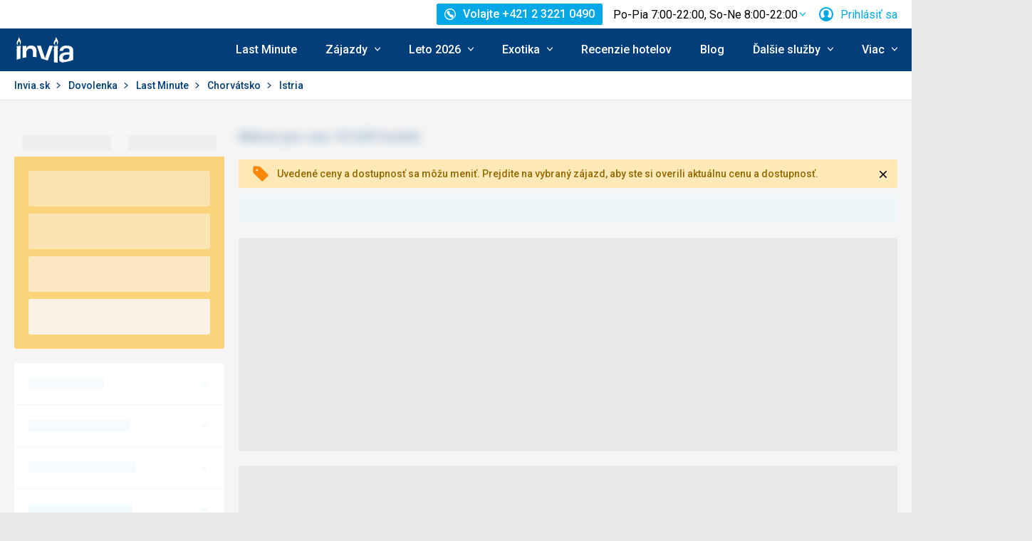

--- FILE ---
content_type: text/css
request_url: https://scontent.inviacdn.net/invia2020/css/style-tablet.642d4b3a.css
body_size: 18260
content:
h1,.h1{font-size:40px}h2,.h2{font-size:34px}h3,.h3{font-size:30px}h4,.h4{font-size:24px}.btn--close .btn__inner{padding-right:40px;padding-left:40px;background-color:#e87108}.btn--fullwidthleft .btn__inner.px-sm\@mdUp{padding-right:30px;padding-left:30px}.cookie-bar__wrap{display:flex}.cookie-bar__text{flex:auto;margin-right:20px}.cookie-bar__btn{flex:none}.cookie-bar--secondary .cookie-bar__text{font-size:16px}.fixed-bar{top:0}.fixed-bar__container{transform:translateY(-100%)}.fixed-bar__content{flex:1 0 50%;max-width:50%}.fixed-bar__content--m{text-align:left}.fixed-bar__content--r{padding:0 0 0 40px}.fixed-bar.is-visible .fixed-bar__container{box-shadow:0 5px 10px 0 rgba(0,0,0,.1),0 1px 0 0 #e8e8e8}@media(min-width: 1000px){.fixed-bar__content{flex:1 0 33.3333333333%;max-width:33.3333333333%}.fixed-bar__content--m{text-align:right}}@media(min-width: 1000px){.grid--x-sm{margin-left:-30px}.grid--x-sm>.grid__cell{border-left-width:30px}.grid--x-md{margin-left:-40px}.grid--x-md>.grid__cell{border-left-width:40px}.grid--x-mdlg{margin-left:-50px}.grid--x-mdlg>.grid__cell{border-left-width:50px}.grid--x-lg{margin-left:-60px}.grid--x-lg>.grid__cell{border-left-width:60px}.grid--x-xl{margin-left:-80px}.grid--x-xl>.grid__cell{border-left-width:80px}.grid--x-xxl{margin-left:-100px}.grid--x-xxl>.grid__cell{border-left-width:100px}.grid--x-xxxl{margin-left:-120px}.grid--x-xxxl>.grid__cell{border-left-width:120px}}.grid--right\@mdUp{justify-content:flex-end}.no-flexwrap .grid--right\@mdUp .grid__cell{text-align:right}@media(min-width: 1000px){.grid--y-sm{margin-bottom:-30px}.grid--y-sm>.grid__cell{border-bottom-width:30px}.grid--y-md{margin-bottom:-40px}.grid--y-md>.grid__cell{border-bottom-width:40px}.grid--y-lg{margin-bottom:-60px}.grid--y-lg>.grid__cell{border-bottom-width:60px}.grid--y-xl{margin-bottom:-80px}.grid--y-xl>.grid__cell{border-bottom-width:80px}}.size--auto\@md{flex:none;width:auto;max-width:none}.size--autogrow\@md{flex:1 0 auto;width:auto;max-width:none}.size--fluid\@md{flex:1 1 1%;width:auto;max-width:none}.size--1-12\@md{flex-basis:8.3333333333%;max-width:8.3333333333%}.size--2-12\@md{flex-basis:16.6666666667%;max-width:16.6666666667%}.size--3-12\@md{flex-basis:25%;max-width:25%}.size--4-12\@md{flex-basis:33.3333333333%;max-width:33.3333333333%}.size--5-12\@md{flex-basis:41.6666666667%;max-width:41.6666666667%}.size--6-12\@md{flex-basis:50%;max-width:50%}.size--7-12\@md{flex-basis:58.3333333333%;max-width:58.3333333333%}.size--8-12\@md{flex-basis:66.6666666667%;max-width:66.6666666667%}.size--9-12\@md{flex-basis:75%;max-width:75%}.size--10-12\@md{flex-basis:83.3333333333%;max-width:83.3333333333%}.size--11-12\@md{flex-basis:91.6666666667%;max-width:91.6666666667%}.size--12-12\@md{flex-basis:100%;max-width:100%}@media(min-width: 1000px){.size--auto\@lg{flex:none;width:auto;max-width:none}.size--autogrow\@lg{flex:1 0 auto;width:auto;max-width:none}.size--fluid\@lg{flex:1 1 1%;width:auto;max-width:none}.size--1-12\@lg{flex-basis:8.3333333333%;max-width:8.3333333333%}.size--2-12\@lg{flex-basis:16.6666666667%;max-width:16.6666666667%}.size--3-12\@lg{flex-basis:25%;max-width:25%}.size--4-12\@lg{flex-basis:33.3333333333%;max-width:33.3333333333%}.size--5-12\@lg{flex-basis:41.6666666667%;max-width:41.6666666667%}.size--6-12\@lg{flex-basis:50%;max-width:50%}.size--7-12\@lg{flex-basis:58.3333333333%;max-width:58.3333333333%}.size--8-12\@lg{flex-basis:66.6666666667%;max-width:66.6666666667%}.size--9-12\@lg{flex-basis:75%;max-width:75%}.size--10-12\@lg{flex-basis:83.3333333333%;max-width:83.3333333333%}.size--11-12\@lg{flex-basis:91.6666666667%;max-width:91.6666666667%}.size--12-12\@lg{flex-basis:100%;max-width:100%}}@media(min-width: 1280px){.size--auto\@xl{flex:none;width:auto;max-width:none}.size--autogrow\@xl{flex:1 0 auto;width:auto;max-width:none}.size--fluid\@xl{flex:1 1 1%;width:auto;max-width:none}.size--1-12\@xl{flex-basis:8.3333333333%;max-width:8.3333333333%}.size--2-12\@xl{flex-basis:16.6666666667%;max-width:16.6666666667%}.size--3-12\@xl{flex-basis:25%;max-width:25%}.size--4-12\@xl{flex-basis:33.3333333333%;max-width:33.3333333333%}.size--5-12\@xl{flex-basis:41.6666666667%;max-width:41.6666666667%}.size--6-12\@xl{flex-basis:50%;max-width:50%}.size--7-12\@xl{flex-basis:58.3333333333%;max-width:58.3333333333%}.size--8-12\@xl{flex-basis:66.6666666667%;max-width:66.6666666667%}.size--9-12\@xl{flex-basis:75%;max-width:75%}.size--10-12\@xl{flex-basis:83.3333333333%;max-width:83.3333333333%}.size--11-12\@xl{flex-basis:91.6666666667%;max-width:91.6666666667%}.size--12-12\@xl{flex-basis:100%;max-width:100%}}@media(min-width: 2500px){.size--auto\@xxl{flex:none;width:auto;max-width:none}.size--autogrow\@xxl{flex:1 0 auto;width:auto;max-width:none}.size--fluid\@xxl{flex:1 1 1%;width:auto;max-width:none}.size--1-12\@xxl{flex-basis:8.3333333333%;max-width:8.3333333333%}.size--2-12\@xxl{flex-basis:16.6666666667%;max-width:16.6666666667%}.size--3-12\@xxl{flex-basis:25%;max-width:25%}.size--4-12\@xxl{flex-basis:33.3333333333%;max-width:33.3333333333%}.size--5-12\@xxl{flex-basis:41.6666666667%;max-width:41.6666666667%}.size--6-12\@xxl{flex-basis:50%;max-width:50%}.size--7-12\@xxl{flex-basis:58.3333333333%;max-width:58.3333333333%}.size--8-12\@xxl{flex-basis:66.6666666667%;max-width:66.6666666667%}.size--9-12\@xxl{flex-basis:75%;max-width:75%}.size--10-12\@xxl{flex-basis:83.3333333333%;max-width:83.3333333333%}.size--11-12\@xxl{flex-basis:91.6666666667%;max-width:91.6666666667%}.size--12-12\@xxl{flex-basis:100%;max-width:100%}}@media(min-width: 1000px){.grid--layout-side{flex-wrap:nowrap}.size--side{flex:0 0 315px}.size--content{flex:auto}}.size--fluid\@md{flex:1 1 1%}.order--1\@md{order:1}.order--2\@md{order:2}.order--3\@md{order:3}.order--4\@md{order:4}.order--5\@md{order:5}.order--6\@md{order:6}.order--7\@md{order:7}.order--8\@md{order:8}.order--9\@md{order:9}.order--10\@md{order:10}.order--11\@md{order:11}.order--12\@md{order:12}@media(min-width: 1000px){.order--1\@lg{order:1}.order--2\@lg{order:2}.order--3\@lg{order:3}.order--4\@lg{order:4}.order--5\@lg{order:5}.order--6\@lg{order:6}.order--7\@lg{order:7}.order--8\@lg{order:8}.order--9\@lg{order:9}.order--10\@lg{order:10}.order--11\@lg{order:11}.order--12\@lg{order:12}}@media(min-width: 1280px){.order--1\@xl{order:1}.order--2\@xl{order:2}.order--3\@xl{order:3}.order--4\@xl{order:4}.order--5\@xl{order:5}.order--6\@xl{order:6}.order--7\@xl{order:7}.order--8\@xl{order:8}.order--9\@xl{order:9}.order--10\@xl{order:10}.order--11\@xl{order:11}.order--12\@xl{order:12}}@media(min-width: 2500px){.order--1\@xxl{order:1}.order--2\@xxl{order:2}.order--3\@xxl{order:3}.order--4\@xxl{order:4}.order--5\@xxl{order:5}.order--6\@xxl{order:6}.order--7\@xxl{order:7}.order--8\@xxl{order:8}.order--9\@xxl{order:9}.order--10\@xxl{order:10}.order--11\@xxl{order:11}.order--12\@xxl{order:12}}.i-file-input__drop{padding:30px}.i-file-input__desc{padding:70px 20px}.i-file-input__image img{max-height:237px}.i-file-input__image .icon-svg{margin:78px 0 79px}.i-flight-expand{min-height:100px;padding:15px 20px}.i-flight-expand__label{gap:10px 20px}.i-flight-expand__inner{flex:1 0 auto;justify-content:space-between}.i-flight-expand__transfer{min-width:126px}.i-flight-expand__transfer-inner{display:block}.i-flight-expand.is-expanded .i-flight-expand__wrap{padding-left:64px}.i-item-bg__wrap{display:flex;align-items:center}.i-item-bg__icon{flex-basis:45px;width:45px;height:45px;margin:0 20px 0 0}.i-item-bg__price{flex:1 0 130px;margin:0 0 0 20px;text-align:right}@media(min-width: 1000px){.i-item-bg .f-items-bg-insurances{display:grid;grid-template-columns:repeat(4, 1fr)}.i-item-bg--deemphasize{--item-bg-padding: 20px;--item-bg-padding-h: 20px}.i-item-bg--xxs{--item-bg-padding: 10px 20px;--item-bg-padding-h: 20px}}.f-items-bg-insurances :where(.i-item-bg__body .grid-list__item--highlighted){margin-inline:calc(var(--item-bg-padding-h, 20px)*-1);padding-inline:var(--grid-list-item-padding, 20px)}@media(min-width: 1000px){.f-items-bg-insurances{position:relative;display:grid;grid-template-columns:repeat(4, 1fr);gap:20px 15px}.f-items-bg-insurances::before{content:"";position:absolute;inset:120px 0 auto;z-index:2;border-bottom:1px solid #013e7a}.f-items-bg-insurances__desktop-column{display:flex;flex-direction:column;min-width:245px;padding:89px 10px 20px 0}.f-items-bg-insurances__desktop-column .grid-list__item-term{font-weight:normal;opacity:.8}.f-items-bg-insurances__desktop-column .grid-list__item-desc{display:none}.f-items-bg-insurances__desktop-column-content{margin-top:auto}.f-items-bg-insurances__desktop-column-content>*{margin-top:30px}.f-items-bg-insurances__desktop-column-content .grid-list__item{text-wrap:nowrap;overflow:hidden}.f-items-bg-insurances__desktop-column-content .grid-list__item-term{text-overflow:ellipsis;overflow:hidden}.f-items-bg-insurances__bottom-link{line-height:30px}.f-items-bg-insurances>*{margin:0}.f-items-bg-insurances>:nth-child(1){z-index:0;grid-row:1;grid-column:1}.f-items-bg-insurances>:nth-child(2),.f-items-bg-insurances>:nth-child(3),.f-items-bg-insurances>:nth-child(4){z-index:1;grid-row:1}.f-items-bg-insurances>:nth-child(2) .i-item-bg__body,.f-items-bg-insurances>:nth-child(3) .i-item-bg__body,.f-items-bg-insurances>:nth-child(4) .i-item-bg__body{--item-bg-padding-h: 5px;--grid-list-item-padding: 5px;grid-template-rows:minmax(0, auto) minmax(50px, auto) minmax(100px, auto);grid-template-columns:1fr;grid-template-areas:"input" "wrap" "seats";padding:50px 5px 20px}.f-items-bg-insurances>:nth-child(2) .i-item-bg__input,.f-items-bg-insurances>:nth-child(3) .i-item-bg__input,.f-items-bg-insurances>:nth-child(4) .i-item-bg__input{align-self:flex-end;margin:0}.f-items-bg-insurances>:nth-child(2) .i-item-bg__price,.f-items-bg-insurances>:nth-child(3) .i-item-bg__price,.f-items-bg-insurances>:nth-child(4) .i-item-bg__price{flex:0;margin:20px auto 0;text-align:center}.f-items-bg-insurances>:nth-child(2) .i-item-bg__wrap,.f-items-bg-insurances>:nth-child(3) .i-item-bg__wrap,.f-items-bg-insurances>:nth-child(4) .i-item-bg__wrap{flex-direction:column;gap:0 10px}.f-items-bg-insurances>:nth-child(2) .i-radio__wrap,.f-items-bg-insurances>:nth-child(3) .i-radio__wrap,.f-items-bg-insurances>:nth-child(4) .i-radio__wrap{justify-content:center}.f-items-bg-insurances>:nth-child(2) .i-radio__inner,.f-items-bg-insurances>:nth-child(3) .i-radio__inner,.f-items-bg-insurances>:nth-child(4) .i-radio__inner{position:relative;width:24px}.f-items-bg-insurances>:nth-child(2) .i-item-bg__footer--block,.f-items-bg-insurances>:nth-child(3) .i-item-bg__footer--block,.f-items-bg-insurances>:nth-child(4) .i-item-bg__footer--block{margin-top:30px;padding-top:0}.f-items-bg-insurances>:nth-child(2) .i-item-bg__footer--block::before,.f-items-bg-insurances>:nth-child(3) .i-item-bg__footer--block::before,.f-items-bg-insurances>:nth-child(4) .i-item-bg__footer--block::before{display:none}.f-items-bg-insurances>:nth-child(2) .grid-list,.f-items-bg-insurances>:nth-child(3) .grid-list,.f-items-bg-insurances>:nth-child(4) .grid-list{grid-template:none}.f-items-bg-insurances>:nth-child(2) .grid-list__item,.f-items-bg-insurances>:nth-child(3) .grid-list__item,.f-items-bg-insurances>:nth-child(4) .grid-list__item{overflow:hidden}.f-items-bg-insurances>:nth-child(2) .grid-list__item-term,.f-items-bg-insurances>:nth-child(3) .grid-list__item-term,.f-items-bg-insurances>:nth-child(4) .grid-list__item-term{display:none}.f-items-bg-insurances>:nth-child(2) .grid-list__item-desc,.f-items-bg-insurances>:nth-child(3) .grid-list__item-desc,.f-items-bg-insurances>:nth-child(4) .grid-list__item-desc{text-align:center;overflow-wrap:break-word;text-wrap-style:balance}.f-items-bg-insurances>:nth-child(2){grid-column:2/span 1}.f-items-bg-insurances>:nth-child(3){grid-column:3/span 1}.f-items-bg-insurances>:nth-child(4){grid-column:4/span 1}.f-items-bg-insurances>:nth-child(n+5){grid-column:span 4}.f-items-bg-insurances>:nth-child(2) .i-item-bg__body > .i-flight-expand__input, .f-items-bg-insurances>:nth-child(3) .i-item-bg__body > .i-flight-expand__input, .f-items-bg-insurances>:nth-child(4) .i-item-bg__body > .i-flight-expand__input{-ms-grid-row:1;-ms-grid-row-span:1;-ms-grid-column:1}.f-items-bg-insurances>:nth-child(2) .i-item-bg__body > .i-item-bg__input, .f-items-bg-insurances>:nth-child(3) .i-item-bg__body > .i-item-bg__input, .f-items-bg-insurances>:nth-child(4) .i-item-bg__body > .i-item-bg__input{-ms-grid-row:1;-ms-grid-row-span:1;-ms-grid-column:1}.f-items-bg-insurances>:nth-child(2) .i-item-bg__body > .i-item-bg__wrap, .f-items-bg-insurances>:nth-child(3) .i-item-bg__body > .i-item-bg__wrap, .f-items-bg-insurances>:nth-child(4) .i-item-bg__body > .i-item-bg__wrap{-ms-grid-row:2;-ms-grid-column:1}.f-items-bg-insurances>:nth-child(2) .i-item-bg__body > .i-item-bg__seats, .f-items-bg-insurances>:nth-child(3) .i-item-bg__body > .i-item-bg__seats, .f-items-bg-insurances>:nth-child(4) .i-item-bg__body > .i-item-bg__seats{-ms-grid-row:3;-ms-grid-column:1}}.i-switch--md .i-switch__button{width:80px;height:40px}.i-switch--md .i-switch__handle{width:30px;height:30px;margin:5px}.i-switch--md .i-switch__handle::before{inset:-12px}.i-switch--md .i-switch__circle::after{inset:-3px}.i-switch--md .i-switch__text{margin-top:10px;font-size:16px}.i-switch--md .i-switch__text--states{margin-top:20px}.i-switch--md .i-switch__button[aria-checked=true] .i-switch__handle{left:0;transform:translate3d(40px, 0, 0)}.sf-popup__fixed-top .i-textbox__visual-input{border-radius:2px 2px 0 0}.legend__list{display:flex}.map{max-height:calc(100vh - 100px)}@media(height >= 710px) {.map{max-height:710px}.map::before{content:"";display:block;padding-top:59.1666666667%}}.message--md{padding:30px 20px 30px 80px;font-size:16px;line-height:1.4375}.message--md .message__icon{top:50%;left:30px;width:40px;height:40px;margin-top:-20px}.message--no-bg .message__message{font-size:16px;line-height:1.4375}.modal{--modal-wrap-width: 800px;display:flex;flex-direction:column;align-items:center;padding:20px;overflow:hidden auto}.modal::after{content:"";display:block;flex:none;width:100%;height:20px}.modal__wrap{flex:0 1 auto;max-width:100%;margin:auto 0;padding:40px 40px 30px;border-radius:4px;box-shadow:0 0 60px 0 rgba(0,0,0,.2)}.modal__close{position:absolute;top:20px;right:20px;line-height:14px}.btn--link .modal__close-icon--cross{width:14px}.modal__close-icon--pointer{display:none}.modal__heading{display:none}.modal__bottom{margin-bottom:-10px}.modal__subfooter{margin:40px -40px 0;padding:15px 40px}.modal__footer{margin:40px -40px 0;padding:30px 40px 0}.modal__buttons{justify-content:center}.modal__buttons .btn .btn__inner{min-width:130px}.modal--share-seller .modal__content{display:grid;grid-template-columns:3fr 2fr;margin:-40px -40px -30px}.modal--share-seller .modal__close .btn__inner{color:#fff}.modal--share-seller .modal__grid-cell{padding:40px 40px 30px}.modal--seats{padding:20px}.modal--seats .modal__subheader{margin:0 -40px;padding:0 40px}.modal--seats .modal__content{margin:0 -40px;padding:30px 40px}.modal--seats .modal__footer{margin-top:0}.modal--scrollable::after{display:none}.modal--scrollable .modal__content{margin-right:-40px;margin-left:-40px;padding:20px 40px}.modal--scrollable .modal__heading{display:block;margin:0 -40px;padding:0 40px 26px;border-bottom:1px solid #d5d5d5;color:#013e7a;font-weight:500;font-size:30px;line-height:34px}.modal--scrollable .modal__heading--noborder{border:none}.modal--scrollable .modal__footer,.modal--scrollable .modal__subfooter{margin-top:0}.modal--xs{--modal-wrap-width: 400px}.modal--xs .modal__wrap{padding:40px 30px 30px}.modal--xs .modal__footer{margin:20px -30px -30px;padding:20px 30px}.modal--sm{--modal-wrap-width: 600px}.modal--md{--modal-wrap-width: 740px}.modal--mdlg{--modal-wrap-width: 1000px}.modal--lg{--modal-wrap-width: 1240px}.modal--transition{--modal-wrap-width: 650px}.modal--transition .modal__wrap{background:none;box-shadow:none}.modal--scrollable .modal__wrap{max-height:740px}.modal--gray{background-color:rgba(0,0,0,.5)}.modal--max-height-viewport .modal__wrap{display:flex;flex:0 1 auto;flex-direction:column;max-height:calc(100% - 20px)}.modal--max-height-viewport .modal__heading{flex:none}.modal--max-height-viewport .modal__content{flex:0 1 auto;margin-right:-40px;margin-left:-40px;padding-right:40px;padding-left:40px;overflow-y:auto}.modal--max-height-viewport.modal--xs .modal__content{margin-right:-30px;margin-left:-30px;padding-right:30px;padding-left:30px}.modal__heading.is-shown{display:block;margin-top:0;color:#013e7a;font-weight:500;font-size:30px;line-height:34px}.modal--w-footer.modal--dismiss.modal--xs .modal__wrap{padding:40px 40px 0 40px}.modal--voucher .modal__wrap{padding:40px}.modal--voucher .modal__footer{margin-top:30px}.modal--transition::after{display:none}.payments-overview__heading{font-size:22px}.payments-overview__icon{width:50px}.payments-overview__prices{font-size:22px}.payments-overview__wrapper{gap:0;padding:20px 50px 20px 110px}.payments-overview__wrapper:not(:has(.payments-overview__add-text)){padding-bottom:25px}.price--xl .price__highlight{font-size:30px}@media(min-width: 1000px){.rating-box{min-width:60px;padding:13px 8px 12px;font-size:25px;line-height:1.4}.rating-box--sm{padding:11px 13px 7px;font-size:22px;line-height:22px}.rating-box--sm__total{font-size:12px}@container b-review (max-width: 999.98px){.rating-box--sm{min-width:40px;padding:5px 10px;font-size:16px;line-height:1.4375}.rating-box--sm__total{font-size:12px}}}.rating--filled{--icon-width: 24px;font-size:18px;line-height:22px}.rating--sm{--icon-width: 20px;font-size:16px;line-height:20px}.sf-popup__window{min-width:320px;padding:10px;border-radius:4px;box-shadow:0 0 10px 0 rgba(0,0,0,.1)}.sf-popup__window:not(.disable_max-height){max-height:calc(100vh - 40px)}.sf-popup:not(.sf-popup--modal) .sf-popup__window{position:absolute}.sf-popup__window--match-height{height:auto;min-height:auto;max-height:640px}.sf-popup:not(.sf-popup--modal) .sf-popup__window .sf-popup__top-bar-close,.sf-popup--no-header .sf-popup__window .sf-popup__top-bar-close{position:absolute;width:1px;height:1px;margin:-1px;padding:0;border:0;overflow:hidden;clip:rect(0, 0, 0, 0);clip-path:rect(0 0 0 0);position:absolute;top:0;right:0;z-index:10;padding:0 15px}.sf-popup:not(.sf-popup--modal) .sf-popup__window .sf-popup__top-bar-close-icon,.sf-popup--no-header .sf-popup__window .sf-popup__top-bar-close-icon{vertical-align:-25%;width:22px;height:22px;margin-right:5px}.sf-popup:not(.sf-popup--modal) .sf-popup__window .sf-popup__top-bar-heading,.sf-popup--no-header .sf-popup__window .sf-popup__top-bar-heading{position:absolute;width:1px;height:1px;margin:-1px;padding:0;border:0;overflow:hidden;clip:rect(0, 0, 0, 0);clip-path:rect(0 0 0 0)}.sf-popup__fixed-top{padding:0;border-bottom:0}.sf-popup__content{border:1px solid #e8e8e8;border-width:0 1px 1px}.sf-popup__fixed-bottom{border-right:1px solid #e8e8e8;border-left:1px solid #e8e8e8}.sf-popup__actions{align-items:center;padding:10px 10px 10px 20px;border:1px solid #e8e8e8;border-width:0 1px 1px;border-radius:0 0 4px 4px}.sf-popup--person-picker .sf-popup__window{width:380px;min-height:262px}.sf-popup--datepicker .sf-popup__window{max-height:none}.sf-popup--datepicker .sf-popup__window--match-height{max-height:640px}.sf-popup__window--match-height .sf-popup__content{scrollbar-color:#c2c2c2 #fafafa;scrollbar-width:thin;min-height:auto;overflow:hidden auto}.sf-popup__window--match-height .sf-popup__content::-webkit-scrollbar{width:6px;height:6px}.sf-popup__window--match-height .sf-popup__content::-webkit-scrollbar-thumb{border-radius:4px;background:#c2c2c2}.sf-popup__window--match-height .sf-popup__content::-webkit-scrollbar-track{border-radius:4px;background:#fafafa}@media (height <= 700px){.sf-popup__window--match-height{min-height:250px}}.sf-popup--modal .sf-popup__window{position:relative;min-width:400px;margin:20px;border-top:none;box-shadow:0 10px 60px rgba(0,0,0,.3)}.sf-popup--modal:not(.sf-popup--no-header) .sf-popup__top-bar{display:flex;align-items:center;min-height:50px;background:#05a8e6;color:#fff;font-size:14px;line-height:1.1428571429}.sf-popup--modal:not(.sf-popup--no-header) .sf-popup__top-bar-close{order:1}.sf-popup--modal:not(.sf-popup--no-header) .sf-popup__top-bar-close-label{position:absolute;width:1px;height:1px;margin:-1px;padding:0;border:0;overflow:hidden;clip:rect(0, 0, 0, 0);clip-path:rect(0 0 0 0)}.sf-popup--modal:not(.sf-popup--no-header) .sf-popup__top-bar-heading{flex:1 1 100%;padding:0 5px 0 21px}.sf-popup__window{animation:modalFadeIn 250ms;-ms-animation-name:none}.sf-popup--exit .sf-popup__window{pointer-events:none;animation:modalFadeOut 200ms both}.sf-popup--modal .sf-popup__window{animation:modalIn 250ms 30ms backwards}.sf-popup--modal.sf-popup--exit .sf-popup__window{pointer-events:none;animation:modalOut 200ms both}@media(min-width: 1280px){.tippy-popper[x-placement^=bottom] .term-picker-theme{transform:translateY(-35px)}}.typeform-share{display:inline-block;width:auto;height:auto}.typeform-share .title{display:inline}.typeform-share .icon-svg{display:none}.typeform-share-wrap{bottom:10px;left:10px}.header{background-image:linear-gradient(to bottom, #ffffff 40px, #013e7a 40px)}.header__wrap{display:grid;grid-template-columns:min-content 1fr;grid-template-areas:"top top" "logo inner"}.header__logo{grid-area:logo;flex:none}.header__top{grid-area:top;flex:1 0 auto;order:-1}.header__menu-trigger{display:none}.header__content,.header__inner{display:flex;grid-area:inner;align-items:stretch}.header__search{position:relative;display:flex;flex:none;align-items:center;padding-bottom:2px}.header__arrow{display:none}.header--booking,.header--offer-page{background:#013e7a}.header--booking .header__wrap{grid-template-columns:min-content 1fr;grid-template-areas:"logo top";align-items:center}@media (max-width: 999.98px){.header+.row-main{padding:0 15px}.header__top{position:relative}.header__search{position:absolute;top:0;right:0;height:40px;background:#fff;transition:width .3s}.header__search.is-opened{width:100%}}.menu-underlay{display:none}@media(min-width: 1000px){.footer__newsletter{padding-right:120px;padding-left:120px}}@media(min-width: 1280px){.footer__content-menu+.footer__content-contact{text-align:right}.footer__logos .c-logos{max-width:none}}@media(min-width: 1000px){.main__bg{height:750px}}.b-accordion--plus .b-accordion__inner,.b-accordion--plus-inverse .b-accordion__inner{padding:20px 20px 20px 50px}.b-accordion--plus .b-accordion__inner::before,.b-accordion--plus .b-accordion__inner::after,.b-accordion--plus-inverse .b-accordion__inner::before,.b-accordion--plus-inverse .b-accordion__inner::after{top:31px;width:16px}.b-accordion--plus .b-accordion__wrap,.b-accordion--plus-inverse .b-accordion__wrap{padding:0 30px 20px 50px}.b-accordion--arrow .b-accordion__wrap{padding:15px 15px 15px 50px}.b-accordion--plus .b-accordion__btn,.b-accordion--plus-inverse .b-accordion__btn{font-size:18px;line-height:1.2222222222}@media(min-width: 1700px){.b-adup--replaced-by-aside{display:none}.b-adup--aside{--content-gap: 50px;position:absolute;top:0;bottom:0;left:calc(100% + var(--content-gap, 0px));max-width:calc((100vw - 1280px - 2*var(--content-gap, 0px))/2)}.b-adup--aside .b-adup__wrapper--sticky{top:40px}}@media(min-width: 2500px){.b-adup--aside{--content-gap: 70px}}.b-airplane{grid-template-columns:1fr minmax(350px, max-content) 1fr;grid-template-areas:"people list ." "legend legend legend"}.b-airplane__labels{margin-bottom:15px}.b-airplane__line,.b-airplane__labels{gap:10px}.b-airplane__line+.b-airplane__line,.b-airplane__line+.b-airplane__labels,.b-airplane__labels+.b-airplane__line,.b-airplane__labels+.b-airplane__labels{margin-top:10px}.b-airplane__aisle{flex-basis:50px}.b-airplane__people{-ms-grid-row:1;-ms-grid-column:1}.b-airplane__list{-ms-grid-row:1;-ms-grid-column:2}.b-airplane__legend{-ms-grid-row:2;-ms-grid-column:1;-ms-grid-column-span:3}.b-airport-picker{display:flex;flex-flow:row wrap;min-width:calc(100vw - 60px);margin:-10px}.b-airport-picker__country{padding:10px 40px 10px 10px}.b-bg--accordion-plus .b-bg__btn{font-size:18px;line-height:1.2222222222}.b-bg--accordion-plus .b-bg__btn::before,.b-bg--accordion-plus .b-bg__btn::after{top:31px}.b-bg--accordion-plus .b-bg__inner{padding-left:calc(var(--h-padding) + var(--icon-width) + var(--icon-gap))}.b-bg{--icon-width: 16px;--icon-gap: 14px;--v-padding: 20px}.b-bg__btn-inner{font-size:18px;line-height:1.3333333333}.b-bg--sm .b-bg__inner{padding:30px}.b-bg--sm .b-bg__extend{margin:-30px}.b-bg--sm .b-bg__footer{padding:30px}.b-bg--full-height.b-bg--sm .b-bg__extend{height:calc(100% + 60px)}.b-bg--cover .b-bg__inner{padding:40px 80px}@media(min-width: 1000px){.b-bg--lg .b-bg__inner{padding:60px}.b-bg--lg .b-bg__extend{margin:-60px}.b-bg--full-height.b-bg--lg .b-bg__extend{height:calc(100% + 120px)}.b-bg--top-padding-0 .b-bg__inner{padding-top:0}}.b-bnr__link{margin-bottom:20px}.b-bnr__img{border-radius:4px}.b-bnr__content{position:absolute;top:0;bottom:0;left:0;display:flex;align-items:center;width:50%;margin-bottom:0;padding:20px 30px;border-radius:4px 0 0 4px}.b-bnr__btn{left:30px}.b-bnr--everifin .b-bnr__img{--img-ratio: 1240/223}@media (max-width: 999.98px){.b-bnr__title{font-size:24px}}@media(min-width: 1000px){.b-bnr__link{margin-bottom:0}.b-bnr__content{top:50%;bottom:auto;left:40px;display:block;width:400px;max-width:40%;padding:30px 40px;border-radius:4px;transform:translateY(-50%)}.b-bnr__btn{left:40px}}@media(min-width: 1280px){.b-bnr--sm .b-bnr__img{--img-ratio: 1240/280}}.b-buttons{gap:20px}.b-buttons__sep{align-self:flex-start;padding:13px 0}@media(min-width: 1000px){.b-buttons{margin-right:10px;margin-left:10px}.b-buttons--right{margin-right:0;margin-left:0}}.b-buying-option__wrap{display:flex;gap:20px}.b-buying-option__cont{flex:0 1 50%}.b-buying-option__btn{display:flex;gap:20px;align-items:center}.b-buying-option__sep{flex:1 0 auto}.b-buying-option__btn .btn__inner{min-width:230px}.b-cancelling-conditions__title:nth-child(1){grid-column:2}.b-cancelling-conditions__title:nth-child(2){grid-column:3}.b-cancelling-conditions__heading,.b-cancelling-conditions__param{text-align:center}.b-calculation-table__table th,.b-calculation-table__table td{padding:15px 10px}.b-calculation-table__table th:first-child,.b-calculation-table__table td:first-child{padding-right:50px;padding-left:20px}.b-calculation-table__table th:last-child,.b-calculation-table__table td:last-child{padding-right:20px;padding-left:50px}.b-calculation-table__price,.b-calculation-table__price-total{display:inline-block;margin-top:8px}.b-calculation-table__times{display:inline-block;margin-top:8px}.b-calculation-table__row--header th{padding-top:8px;padding-bottom:8px}.b-calculation-table__row--header :first-child{border-top-left-radius:4px}.b-calculation-table__row--header :last-child{border-top-right-radius:4px;text-align:right}.b-calculation-table__row.b-calculation-table__row--item:nth-child(2n+1) td{background:#fafafa}.b-calculation-table__row.b-calculation-table__row--item:nth-child(2n) td{background:#fff}.b-calculation-table__row.b-calculation-table__row--toggle td{padding:8px 20px}.b-calculation-table__cell--title{width:38.5%}.b-calculation-table__cell--price{width:20%}.b-calculation-table__cell--price-total{width:22%}.b-calculation-table__cell--times{width:4.5%}.b-calculation-table__cell--select{width:15%}.b-calculation-table__cell.b-calculation-table__cell--more-info:first-child{padding:0 20px 10px}@media(min-width: 1000px){.b-checkbox-list-group--rooms{max-width:400px}}.b-compare__label,.b-compare__value{height:60px;border-bottom:1px solid #e8e8e8}.b-compare__label::before,.b-compare__value::before{content:"";position:absolute;top:100%;left:100%;width:10px;height:1px;background-color:#e8e8e8}td:last-of-type .b-compare__value::before,td:last-of-type .b-compare__label::before{content:normal}.b-compare td:not(:first-of-type){text-align:center}.b-comparison:has(.b-comparison__subtitle){padding-left:170px}.b-comparison:has(.b-comparison__subtitle) .b-comparison__subtitle{position:absolute;top:-3px;left:-170px;display:none;max-width:150px}.b-comparison:has(.b-comparison__subtitle) .b-comparison__col-bg .b-comparison__subtitle{display:block}.b-comparison__row{position:relative}.b-comparison__title{margin-bottom:30px;color:#000}.b-comparison__col-bg .b-comparison__title{color:var(--heading-color, #013e7a)}.b-comparison__col-bg .b-comparison__title::before{content:"";left:-170px;width:150px}.b-comparison__subtitle{font-weight:400;font-size:16px;line-height:23px}.b-contract{grid-template-areas:"image description" "image button";gap:10px 40px}.b-contract__desc{align-self:flex-end}.b-contract__btn{align-self:flex-start}.b-contract > .b-branch__btn{-ms-grid-row:3;-ms-grid-column:3}.b-contract__img{-ms-grid-row:1;-ms-grid-row-span:3;-ms-grid-column:1}.b-contract__desc{-ms-grid-row:1;-ms-grid-column:3}.b-contract > .b-contract__btn{-ms-grid-row:3;-ms-grid-column:3}.b-coverage-details__wrap{display:grid;grid-template-columns:minmax(0, 2fr) repeat(3, minmax(0, 1fr));gap:0}.b-coverage-details__wrap .b-coverage-details__item{padding:10px 10px 10px 0}.b-coverage-details__sticky-table,.b-coverage-details__item.is-sticky{position:sticky;top:-20px;background:linear-gradient(180deg, #ffffff 80%, rgba(232, 246, 253, 0) 100%)}.b-coverage-details__menu{display:none}.b-cta-2{text-align:center}.b-cta{padding:40px}.b-cta__bubble{width:570px;padding:40px;border-radius:4px;box-shadow:0 0 60px 0 rgba(0,0,0,.2)}.b-cta__bubble::before{content:"";position:absolute;top:50%;right:0;width:0;height:0;border-width:20px 20px 0 0;border-style:solid;border-color:#013e7a rgba(0,0,0,0) rgba(0,0,0,0) rgba(0,0,0,0);transform:translate(100%, -50%)}.b-cta__title{font-size:20px}@media(min-width: 1000px){.size--6-12\@lg .b-custom-offer .b-custom-offer--best{padding-left:40px}.size--6-12\@lg .b-custom-offer .b-custom-offer__icon-large{display:block}.size--6-12\@lg .b-custom-offer .b-custom-offer__icon-large+.b-custom-offer__icon{display:none}}.b-datepicker{width:650px}.b-datepicker__calendar{border:solid #e8e8e8;border-width:0 1px}.b-datepicker__duration{padding:30px 15px 20px;border:solid #e8e8e8;border-width:0 1px}.b-datepicker__duration-inner{flex-wrap:wrap;gap:10px}.sf-popup--tp .b-datepicker{padding-top:55px}.sf-popup--tp .b-datepicker::after{top:54px}.b-datepicker--mobile{width:100%;padding:80px 0 94px}.b-datepicker--mobile::after{top:79px}.b-datepicker--mobile .b-datepicker__ghost-input,.b-datepicker--mobile .b-datepicker__input-start,.b-datepicker--mobile .b-datepicker__input-end{top:15px}.b-datepicker--mobile .b-datepicker__input-start{left:15px}.b-datepicker--mobile .b-datepicker__input-end{right:15px}.b-datepicker--mobile .b-datepicker__calendar{height:100%;border:0}.b-datepicker--mobile .b-datepicker__duration{padding:15px;border:0;border-top:1px solid #e8e8e8}.b-datepicker--mobile .b-datepicker__duration-wrap{position:relative;margin:0 -15px}.b-datepicker--mobile .b-datepicker__duration-wrap::before,.b-datepicker--mobile .b-datepicker__duration-wrap::after{content:"";position:absolute;top:0;bottom:0;z-index:2;width:15px}.b-datepicker--mobile .b-datepicker__duration-wrap::before{left:0;background:linear-gradient(to right, #ffffff 0, rgba(255, 255, 255, 0) 100%)}.b-datepicker--mobile .b-datepicker__duration-wrap::after{right:0;background:linear-gradient(to left, #ffffff 0, rgba(255, 255, 255, 0) 100%)}.b-datepicker--mobile .b-datepicker__duration-container{padding-right:15px;padding-left:15px;overflow:auto hidden;-webkit-overflow-scrolling:touch}.b-datepicker--mobile .b-datepicker__duration-inner{flex-wrap:nowrap}.b-datepicker--mobile .b-datepicker__duration-inner::after{content:"";flex:0 0 5px;height:1px}.b-datepicker--mobile .b-datepicker__duration-inner .i-radio-select{margin-right:10px}.b-datepicker-calendar--mobile{height:100%}.b-destination__title{padding:20px;font-size:20px;line-height:26px}@media(min-width: 1280px){.b-destination__head{padding:20px}.b-destination__tag{margin-right:-20px;padding-right:20px}.b-destination--secondary .b-destination__body{padding:20px}}.b-destinations--picker{display:flex;flex-direction:column}.b-destinations__selected,.b-destinations__tree{width:100%}.b-destinations__selected{flex:none;max-height:111px;border-bottom:1px solid #e8e8e8;overflow:auto}.b-destinations__tree{flex:auto}@media (height <= 700px){.b-destinations__selected{max-height:72px}}.sf-popup--modal .b-destinations{height:calc(100vh - 265px)}@media (max-width: 999.98px){.b-filter-search-bar{margin-right:-20px;margin-left:-20px}.b-filter-search-bar__bar{margin:0 -20px}.b-filter-search-bar--fixed .b-filter-search-bar__bar{top:-60px}}.b-final-summary{--bg-horizontal-padding: 30px}.b-final-summary__summary{display:flex;flex-wrap:wrap;gap:0;margin-inline:calc(var(--bg-horizontal-padding)*-1)}.b-final-summary__summary:last-child{margin-bottom:-30px}.b-final-summary__summary:first-child{margin-top:-20px}.b-final-summary__summary>*{padding:20px var(--bg-horizontal-padding) 30px}:where(.b-final-summary__summary>*:not(:last-child)){border-right:1px solid #e8e8e8}.b-final-summary__hotel-detail+.b-final-summary__content{column-gap:60px;column-fill:balance;column-count:2;padding-bottom:30px}.b-final-summary__hotel-detail+.b-final-summary__content::after{content:"";position:absolute;top:0;left:50%;width:1px;height:100%;box-shadow:-1px 0 0 0 #e8e8e8}.b-final-summary__travel-summary{grid-template-columns:repeat(2, 1fr)}.b-final-summary__content{flex:1 1 50%;padding-top:0;padding-bottom:10px}.b-final-summary__content .c-summary-info__btn{margin-top:auto;text-align:left}.b-final-summary__price{flex:1 0 50%}.b-final-summary__price .c-travel-summary__button{display:none}@media(min-width: 1000px){.b-final-summary__summary .b-final-summary__hotel-detail{flex:1 0 33.3333333333%}.b-final-summary__summary:first-child{margin-top:-30px}.b-final-summary__travel-summary{grid-template-columns:repeat(3, 1fr)}.b-final-summary__content{flex:1 0 66.6666666667%;column-gap:60px;column-fill:balance;column-count:2;padding-bottom:30px}.b-final-summary__content::after{content:"";position:absolute;top:0;left:50%;width:1px;height:100%;box-shadow:-1px 0 0 0 #e8e8e8}.b-final-summary__price{flex:1 0 33.3333333333%}}.b-flight-detail__info{display:flex;justify-content:space-between}.b-flight-detail__term{justify-content:space-between}.b-flight-detail__transfer{display:block}.b-flight-detail__transfer--marked::before{top:20px;bottom:20px}.b-flight-detail__transfer--marked.b-flight-detail__transfer--without-first::before{top:0}.b-flight-detail__transfer--marked.b-flight-detail__transfer--nonstop::before{top:0}.b-flight-detail__total-stops::before{top:0}.b-flight-table table{table-layout:fixed;width:calc(100% - 70px);margin:0 0 0 15px}.b-flight-table table th{width:100px}.b-flight-table__table{margin-bottom:20px}.b-flight-table__flight-time{display:flex}.b-flight-table__time{margin:0 0 0 10px}.b-flight-table__logo{padding:10px 30px 10px 20px}.b-flight-table__company-logo{text-align:right}@media(min-width: 1000px){.b-gallery__grid{grid-template-columns:repeat(5, 1fr);gap:20px}.b-gallery__item:nth-of-type(1){grid-area:1/1/2/6}.b-gallery__item:nth-of-type(2){grid-area:2/1/4/3}.b-gallery__grid--small .b-gallery__item:nth-of-type(3){grid-area:2/3/4/5}.b-gallery__thumb-icon{min-width:40px;height:30px;font-size:16px}.b-gallery__thumb-icon .icon-svg{width:12px;margin-left:2px}}.b-gallery-slider__thumb-list{display:grid;grid-template:1fr auto/1fr 1fr 1fr 1fr 1fr 1fr;gap:20px;margin:0}.b-gallery-slider__thumb-list::after{content:initial}.b-gallery-slider__thumb-item{width:100%;padding:0}.b-gallery-slider__thumb-item .img{max-width:100%;height:100%}.carousel .b-gallery-slider__thumb-item:nth-child(n+2):not(.u-hide){display:inherit}.b-gallery-slider__main-img{grid-area:span 2/span 6}.b-gallery-slider--offer .b-gallery-slider__thumb-list{grid-template:1fr 1fr/minmax(0, 2fr) 1fr 1fr 1fr}.b-gallery-slider--offer .b-gallery-slider__main-img{grid-area:span 2}.b-header-logo{margin:0 15px 0 0}@media(min-width: 1000px){.b-header-logo{margin-right:20px}}@media(min-width: 1280px){.b-header-logo{margin-right:35px}}.b-helpline{flex-direction:row}.b-helpline__illust{position:relative;flex:0 0 42.6035502959%;width:42.6035502959%;height:200px;border-radius:4px}.b-helpline__content{margin-left:20px}@media(min-width: 1000px){.b-helpline{padding:40px}.b-helpline__content{margin-left:40px}.b-helpline__icon{width:48px;height:48px}}@media(min-width: 1000px){.b-hero-section{grid-template-rows:min-content auto 1fr 100px;margin-bottom:-80px}.b-hero-section__img{grid-area:1/1/5/4;min-height:700px}.b-hero-section__img .img{max-width:2180px;margin-right:auto;margin-left:auto}.b-hero-section__content{align-self:flex-end}.b-hero-section__breadcrumb{min-height:110px}.b-hero-section__filter{grid-area:3/2/4/3;align-self:start}.b-hero-section--newsletter{padding:0 80px}.b-hero-section--newsletter .b-hero-section__img{margin:0 -80px}}.b-hotel-card .b-gallery-slider{margin-bottom:20px}@media(min-width: 1000px){.b-hotel-card__destination{min-height:20px}}.b-hotel-detail{display:flex;flex-wrap:wrap;gap:20px}.b-hotel-detail__cnt>:last-child{margin-bottom:0}.b-hotel-detail__title{font-size:24px;line-height:28px}.b-hotel-detail__tour-logo{margin-left:auto}.b-hotel-detail__hotelname{flex-basis:100%}.modal .b-icon-boxes--square .b-icon-boxes__list{grid-template-columns:repeat(auto-fill, 40px)}@media(min-width: 1000px){.b-icon-boxes--square .b-icon-boxes__list{grid-template-columns:repeat(auto-fill, 60px)}.modal .b-icon-boxes--square .b-icon-boxes__list{grid-template-columns:repeat(auto-fill, 40px)}}@media(min-width: 1000px){.b-icon-boxes--square .b-icon-boxes__icon-box .icon-svg{width:30px}.modal .b-icon-boxes--square .b-icon-boxes__icon-box .icon-svg{width:24px}}@media (max-width: 999.98px){.b-icon-boxes--panel .b-icon-boxes__item:nth-last-child(4):first-child,.b-icon-boxes--panel .b-icon-boxes__item:nth-last-child(4):first-child~.b-icon-boxes__item{flex:1 0 50%}.b-icon-boxes--panel .b-icon-boxes__item:nth-last-child(4):first-child~.b-icon-boxes__item:nth-last-child(2),.b-icon-boxes--panel .b-icon-boxes__item:nth-last-child(4):first-child~.b-icon-boxes__item:nth-last-child(2)~.b-icon-boxes__item{margin-top:20px}}@media(min-width: 1000px){.b-icon-boxes--panel{min-width:360px}.b-icon-boxes--horizontal{max-width:360px}}@media(min-width: 1280px){.b-icon-boxes__title{margin-left:20px;font-size:25px}}.b-icon-info--xl{padding:44px 92px 43px 224px}.b-icon-info--xl .b-icon-info__icon{top:50%;left:92px;width:72px;margin-bottom:0;transform:translate(0, -50%)}.b-icon-info--xl .b-icon-info__content{margin-left:0}.b-icon-info--insurance{gap:0 40px;padding:30px 40px}.b-icon-info--insurance .b-icon-info__icon{width:72px}.b-icon-info--insurance .b-icon-info__content{font-size:16px;line-height:23px}@media(min-width: 1000px){.b-img-third__illust{flex:1 0 auto;width:33.2258064516%;margin:-30px -30px -30px 0}.b-img-third__content{flex:1 0 auto;width:66.7741935484%;padding:20px 40px 10px 10px}.b-img-third__img{border-radius:0 4px 4px 0}}@media (max-width: 999.98px){.b-major-information{background-color:#fff}.b-major-information__inner{padding:9px 5px 0 0}}@media(min-width: 1000px){.b-major-information{position:absolute;width:100%;pointer-events:none}.b-major-information__wrap{display:flex}.b-major-information__inner{display:flex;align-items:center;height:40px;pointer-events:auto}}.b-map-placeholder:not(.b-map-placeholder--sm) .b-map-placeholder__inner{height:280px}.b-media{display:flex;align-items:flex-start;max-width:none;padding:0}.b-media__img{flex:1 0 255px;justify-content:center;align-items:center;max-width:130px}.b-media__img .img,.b-media__img img{flex:1;border-radius:130px}.b-media__title{margin-bottom:10px}.b-media__content{margin-left:40px}.b-media--rectangle{display:flex;max-width:none;padding:0}.b-media--after{display:flex;flex-direction:row-reverse;max-width:none;padding:0}.b-media--after .b-media__img{margin-left:40px}.b-media--after .b-media__content{margin:0}.b-media--contain .img__img{flex:0 1 60px}.b-media--box{padding:30px}.b-media--sm .b-media__img{max-width:100px}.b-message{padding:40px 64px}.b-message__icon{width:36px}.b-message__desc p .icon-svg{width:22px}.header__logo{-ms-grid-row:2;-ms-grid-column:1}.header--booking .header__wrap > .header__logo{-ms-grid-row:1;-ms-grid-column:1}.header__top{-ms-grid-row:1;-ms-grid-column:1;-ms-grid-column-span:2}.header--booking .header__wrap > .header__top{-ms-grid-row:1;-ms-grid-column:2;-ms-grid-column-span:1}.header__content,.header__inner{-ms-grid-row:2;-ms-grid-column:2}.b-modal__logo{-ms-grid-row:2;-ms-grid-column:1}.header--booking .header__wrap > .b-modal__logo{-ms-grid-row:1;-ms-grid-column:1}.b-navigation-bar{display:none}.b-offers__item{grid:auto/0.8fr 2fr 1.2fr;padding:15px 25px 15px 20px}.b-offers__item::after{inset:15px 0 15px auto;border-radius:4px 0 0 4px;transition:width .3s}.b-offers__item--placeholder{height:78px}.b-offers__item--placeholder::after{display:none}.b-offers__item-params .icon-svg{margin-top:1px}.b-offers__item-price{padding-left:20px}.b-offers:not(.b-offers--with-temps) .b-offers__item-param--airport{display:none}.b-offers--with-temps .b-offers__item-first-cell{display:block}.b-offers--with-temps .b-offers__item-country{margin-bottom:5px}@media(min-width: 1000px){.b-offers__item{grid:auto/0.9fr 1.6fr 1.5fr}.b-offers__item--placeholder span:nth-of-type(2){--delay: 150ms}.b-offers__item--placeholder span:nth-of-type(3){--delay: 400ms}.b-offers__item-title{min-width:100px}.b-offers--with-temps .b-offers__item{grid:auto/1.5fr 1.4fr 1.1fr}.b-offers--with-temps .b-offers__item-first-cell{display:grid;grid-template-rows:max-content;grid-template-columns:.5fr 1fr;grid-template-areas:"a b" "c c"}.b-offers--with-temps .b-offers__item-title{grid-area:a;min-width:100px;margin-bottom:0}.b-offers--with-temps .b-offers__item-param--airport{grid-area:c}.b-offers--with-temps .b-offers__item-param--duration{grid-area:b;margin-top:0;color:inherit;font-weight:500;font-size:1rem}.b-offers--with-temps .b-offers__item-param--duration .icon-svg{display:none}}@media (min-width: 1000px){.b-offers--with-temps .b-offers__item-title{-ms-grid-row:1;-ms-grid-column:1}.b-offers--with-temps .b-offers__item-param--airport{-ms-grid-row:2;-ms-grid-column:1;-ms-grid-column-span:2}.b-offers--with-temps .b-offers__item-param--duration{-ms-grid-row:1;-ms-grid-column:2}}.b-passengers-room-picker__divider{margin:20px -30px}.b-payment-card__btn .btn__inner{min-width:140px}.b-payment-card__content{padding:20px}.b-payment-card__message{padding:4px 20px}.c-payment-card .grid__cell:nth-child(odd):has(.b-payment-card--with-icon)+.grid__cell:nth-child(even){padding-top:26px}.b-product-detail{grid-template-columns:repeat(2, 1fr);grid-template-areas:"header header" "card card" "side side"}.b-product-detail__header{justify-content:space-between;align-items:center}.b-product-detail__btns{gap:5px 20px;align-self:flex-start;height:40.8px}.b-product-detail__btns--with-prefix{margin-top:19.2px}.b-product-detail__btns .btn--link .icon-svg{width:24px;margin:0}.b-product-detail__btns .item-icon__text{position:absolute;width:1px;height:1px;margin:-1px;padding:0;border:0;overflow:hidden;clip:rect(0, 0, 0, 0);clip-path:rect(0 0 0 0)}.b-product-detail > .b-modal__header{-ms-grid-row:1;-ms-grid-column:1;-ms-grid-column-span:2}.b-product-detail__card{-ms-grid-row:2;-ms-grid-column:1;-ms-grid-column-span:2}.b-product-detail__side{-ms-grid-row:3;-ms-grid-column:1;-ms-grid-column-span:2}.b-product-detail > .b-product-detail__header{-ms-grid-row:1;-ms-grid-column:1;-ms-grid-column-span:2}@media(min-width: 1000px){.b-product-detail{grid-template-columns:3fr 2fr;grid-template-areas:"header header" "card side"}.b-product-detail__side{display:flex;flex-direction:column}.b-product-detail__side>*{flex:0 1 auto}.b-product-detail--lcd .b-product-detail__side>:last-child{flex-grow:0}.b-product-detail > .b-modal__header{-ms-grid-row:1;-ms-grid-column:1;-ms-grid-column-span:2}.b-product-detail__card{-ms-grid-row:2;-ms-grid-column:1;-ms-grid-column-span:1}.b-product-detail__side{-ms-grid-row:2;-ms-grid-column:2;-ms-grid-column-span:1}.b-product-detail > .b-product-detail__header{-ms-grid-row:1;-ms-grid-column:1;-ms-grid-column-span:2}}@media(min-width: 1280px){.b-product-detail{grid-template-columns:repeat(3, 1fr);grid-template-areas:"header header header" "card card side"}.b-product-detail > .b-modal__header{-ms-grid-row:1;-ms-grid-column:1;-ms-grid-column-span:3}.b-product-detail__card{-ms-grid-row:2;-ms-grid-column:1;-ms-grid-column-span:2}.b-product-detail__side{-ms-grid-row:2;-ms-grid-column:3;-ms-grid-column-span:1}.b-product-detail > .b-product-detail__header{-ms-grid-row:1;-ms-grid-column:1;-ms-grid-column-span:3}}.b-product-list-2__title{flex-direction:row;align-items:center;margin-bottom:20px}.b-product-list-2__inner{grid-template:"title title" auto "highlights highlights" auto "image params" min-content "image price" min-content "promo price" minmax(0, auto) "content content" minmax(0, auto) "footer footer" min-content/minmax(350px, 480px) auto;gap:0 30px}.b-product-list-2--variant-c .b-product-list-2__inner{grid-template:"title title" auto "highlights highlights" auto "image params" min-content "image promo" min-content "price price" minmax(0, auto) "content content" minmax(0, auto) "footer footer" min-content/minmax(350px, 480px) auto}.b-product-list-2__discount-flag~.b-product-list-2__title{padding-left:55px}.b-product-list-2__img .img,.b-product-list-2__img .img__img{border-radius:4px}.b-product-list-2__wrap{padding-top:5px}.b-product-list-2__rating-note,.b-product-list-2__rating-text{display:block}.b-product-list-2__price-wrap{margin-top:10px}.b-product-list-2__price-wrap:has(.b-product-list-2__prices--variants){align-items:flex-end}.b-product-list-2__prices--variants{display:flex;flex-direction:column;align-items:flex-end;text-align:right}.b-product-list-2__prices--variants:not(:has(.b-product-list-2__discount)) .b-product-list-2__prices-block{flex-direction:column;align-items:flex-end;text-align:right}.b-product-list-2__highlights-btn{flex:1 1 150px;min-width:150px}.b-product-list-2__highlights .btn--link{max-width:100%}.b-product-list-2--variant-b .b-product-list-2__main-tag,.b-product-list-2--variant-c .b-product-list-2__main-tag{left:50%;transform:translateX(-50%)}.b-product-list-2--with-tag .b-product-list-2__inner{padding-top:30px}.b-product-list-2--variant-c .b-product-list-2__img{margin-bottom:0}.b-product-list-2--variant-c .b-product-list-2__more-link-2{max-width:365px;text-align:left}.b-product-list-2__inner > .b-branch__title{-ms-grid-row:1;-ms-grid-column:1;-ms-grid-column-span:3}.b-product-list-2--variant-c .b-product-list-2__inner > .b-branch__title{-ms-grid-row:1;-ms-grid-column:1;-ms-grid-column-span:2}.b-product-list-2__inner > .b-contract__img{-ms-grid-row:5;-ms-grid-row-span:3;-ms-grid-column:1}.b-product-list-2--variant-c .b-product-list-2__inner > .b-contract__img{-ms-grid-row:3;-ms-grid-row-span:2;-ms-grid-column:1}.b-product-list-2__inner > .b-modal__title{-ms-grid-row:1;-ms-grid-column:1;-ms-grid-column-span:3}.b-product-list-2--variant-c .b-product-list-2__inner > .b-modal__title{-ms-grid-row:1;-ms-grid-column:1;-ms-grid-column-span:2}.b-product-list-2__footer-text{-ms-grid-row:13;-ms-grid-column:1;-ms-grid-column-span:3}.b-product-list-2--variant-c .b-product-list-2__inner > .b-product-list-2__footer-text{-ms-grid-row:7;-ms-grid-column:1;-ms-grid-column-span:2}.b-product-list-2__inner > .b-product-list-2__title{-ms-grid-row:1;-ms-grid-column:1;-ms-grid-column-span:3}.b-product-list-2--variant-c .b-product-list-2__inner > .b-product-list-2__title{-ms-grid-row:1;-ms-grid-column:1;-ms-grid-column-span:2}.b-product-list-2__params{-ms-grid-row:5;-ms-grid-column:3}.b-product-list-2--variant-c .b-product-list-2__inner > .b-product-list-2__params{-ms-grid-row:3;-ms-grid-column:2}.b-product-list-2__price-wrap{-ms-grid-row:7;-ms-grid-row-span:3;-ms-grid-column:3}.b-product-list-2--variant-c .b-product-list-2__inner > .b-product-list-2__price-wrap{-ms-grid-row:5;-ms-grid-row-span:1;-ms-grid-column:1;-ms-grid-column-span:2}.b-product-list-2__inner > .b-product-list-2__img{-ms-grid-row:5;-ms-grid-row-span:3;-ms-grid-column:1}.b-product-list-2--variant-c .b-product-list-2__inner > .b-product-list-2__img{-ms-grid-row:3;-ms-grid-row-span:2;-ms-grid-column:1}.b-product-list-2__inner > .b-product-list-2__content{-ms-grid-row:11;-ms-grid-column:1;-ms-grid-column-span:3}.b-product-list-2--variant-c .b-product-list-2__inner > .b-product-list-2__content{-ms-grid-row:6;-ms-grid-column:1;-ms-grid-column-span:2}.b-product-list-2__highlights{-ms-grid-row:3;-ms-grid-column:1;-ms-grid-column-span:3}.b-product-list-2--variant-c .b-product-list-2__inner > .b-product-list-2__highlights{-ms-grid-row:2;-ms-grid-column:1;-ms-grid-column-span:2}.b-product-list-2__promo{-ms-grid-row:9;-ms-grid-column:1}.b-product-list-2--variant-c .b-product-list-2__inner > .b-product-list-2__promo{-ms-grid-row:4;-ms-grid-column:2}@media(min-width: 1000px){.b-product-list-2__wrap{padding-top:10px}}@media(min-width: 1280px){.b-product-list-2__inner{gap:0 40px}}.b-product-list{display:flex}.b-product-list__img{flex:0 0 300px;max-width:300px}.b-product-list__img .img{height:100%;min-height:230px}.b-product-list__img .img::before{display:none}@media(min-width: 1280px){.b-product-list__img{flex-basis:400px;max-width:400px}}.b-product-table__col--1-12{width:103px}.b-product-table__col--2-12{width:207px}.b-product-table__col--3-12{width:310px}.b-product-table__col--4-12{width:413px}.b-product-table__col--5-12{width:517px}.b-product-table__col--6-12{width:620px}.b-product-table__col--7-12{width:723px}.b-product-table__col--8-12{width:827px}.b-product-table__col--9-12{width:930px}.b-product-table__col--10-12{width:1033px}.b-product-table__col--11-12{width:1137px}.b-product-table__col--12-12{width:1240px}.b-product-table__weather{text-align:right}.b-product-table__weather-grid{gap:5px 40px}.b-radio-tabs__item .btn__inner{padding:10px 21px 8px}@media (max-width: 999.98px){.b-radio-tabs--search-results{margin:0 -20px 20px}}@media(min-width: 1000px){.b-radio-tabs--search-results .b-radio-tabs__item{flex:1 0 auto}.b-radio-tabs--search-results .b-radio-tabs__item .btn__inner{padding:10px 11px 8px}.b-radio-tabs--search-results .b-radio-tabs__item .item-icon__icon{width:16px;margin-right:8px}.b-radio-tabs--search-results .b-radio-tabs__item .item-icon__icon.icon-svg--hotel-and-airplane{width:40px}}.b-reservation-details-2__content-toggler{margin-right:-30px;margin-bottom:-30px;margin-left:-30px}.b-reservation-details-2 [data-component--collapse--content-toggler-target*=toggleable]{height:auto !important}.b-reservation-details-2__summary{display:flex;border-top:1px solid #e8e8e8}.b-reservation-details-2__summary .b-reservation-details-2__item{display:flex;flex:1 1 50%;flex-direction:column;padding:20px 30px}.b-reservation-details-2__summary .c-summary-info__btn{margin-top:auto;text-align:left}.b-offer-page .b-reservation-details-2__summary{margin-right:-30px;margin-left:-30px}@media(min-width: 1000px){.b-reservation-details-2__summary .b-reservation-details-2__item{flex:1 1 33.3333333333%}.b-reservation-details-2__item:not(:first-child){border-left:1px solid #e8e8e8}}@media (max-width: 999.98px){.b-reservation-details-2__summary{flex-wrap:wrap}.b-reservation-details-2__summary .b-prices--summary{flex-basis:100%}.b-reservation-details-2__item:not(:first-child,:last-child){border-left:1px solid #e8e8e8}}@media (max-width: 999.98px){.b-reservation-details-2__summary .b-reservation-details-2__item{border:1px solid #e8e8e8;border-width:0 0 1px}}@media (max-width: 1279.98px){.b-reservation-details__details{padding-top:5px}.b-reservation-details__details::before{content:"";position:absolute;top:-20px;right:-20px;left:-20px;display:block;height:10px;background:#fff}}.b-reservation-details__toggleable-content[data-component--collapse--content-toggler-target*=toggleable]{height:auto;overflow:inherit}.b-reservation-details .content-toggler__toggleable{overflow:inherit}@media(min-width: 1000px){.b-review{padding:20px 20px 20px 80px}.b-review__rating{top:40px;right:40px}.b-review--w-rating{padding-right:170px}.b-review--w-rating .b-review__rating{top:20px;right:20px}.b-review--own{margin-bottom:30px;padding:0}.b-review--own .b-review__rating{left:auto}.b-review--own.b-review--w-rating{padding-right:130px}.b-review--own.b-review--w-rating .b-review__rating{right:0}.size--6-12\@md .b-review--w-rating,.size--6-12\@lg .b-review--w-rating{padding-right:80px}.size--6-12\@md .b-review--w-rating .b-review__inner,.size--6-12\@lg .b-review--w-rating .b-review__inner{flex-direction:column;margin-left:0}.size--6-12\@md .b-review--w-rating .b-review__top,.size--6-12\@md .b-review--w-rating .b-review__bottom,.size--6-12\@lg .b-review--w-rating .b-review__top,.size--6-12\@lg .b-review--w-rating .b-review__bottom{flex:1 1 100%;width:100%;max-width:none;border-left-width:0}.size--6-12\@md .b-review--w-rating .b-review__top .order--1\@md,.size--6-12\@md .b-review--w-rating .b-review__bottom .order--1\@md,.size--6-12\@lg .b-review--w-rating .b-review__top .order--1\@md,.size--6-12\@lg .b-review--w-rating .b-review__bottom .order--1\@md{order:2}.size--6-12\@md .b-review--w-rating .b-review__content,.size--6-12\@lg .b-review--w-rating .b-review__content{padding-right:20px}.size--6-12\@md .b-review--w-rating .b-review__header,.size--6-12\@lg .b-review--w-rating .b-review__header{width:100%;padding-right:10px}.b-review:not(.b-review--gray):not(.b-review--white):not(.b-review--info):not(.b-review--light):not(.b-review--own){padding-left:60px}.b-review:not(.b-review--gray):not(.b-review--white):not(.b-review--info):not(.b-review--light):not(.b-review--own) .b-review__avatar{left:0}.b-review:not(.b-review--gray):not(.b-review--white):not(.b-review--info):not(.b-review--light):not(.b-review--own) .b-review__rating{right:0}.b-review--w-rating:not(.b-review--gray):not(.b-review--white):not(.b-review--info):not(.b-review--light):not(.b-review--own){padding-right:105px}}@media(min-width: 1000px){.b-reviews-search-form-placeholder--serp .b-reviews-search-form-placeholder__fields{margin-bottom:20px}.b-reviews-search-form-placeholder--serp .b-reviews-search-form-placeholder__filters{border-radius:4px}.b-reviews-search-form-placeholder--serp .b-reviews-search-form-placeholder__filter-group{position:relative;height:59px;animation:preloaderFadeInOut 2s infinite backwards}.b-reviews-search-form-placeholder--serp .b-reviews-search-form-placeholder__filter-group::before{content:"";position:absolute;top:21px;left:20px;display:block;width:150px;height:16px;background-color:#e8f6fd;transform-origin:0 50%;animation:preloaderGroupLabel 8s infinite backwards}.b-reviews-search-form-placeholder--serp .b-reviews-search-form-placeholder__filter-group::after{content:"";position:absolute;top:27px;right:22px;display:block;border-width:7px 6px 0;border-style:solid;border-color:#e8f6fd rgba(0,0,0,0) rgba(0,0,0,0) rgba(0,0,0,0)}.b-reviews-search-form-placeholder--serp .b-reviews-search-form-placeholder__filter-group:not(:last-child){border-bottom:1px solid #e8e8e8}.b-reviews-search-form-placeholder--serp .b-reviews-search-form-placeholder__filter-group:nth-child(5n+1){animation-delay:210ms}.b-reviews-search-form-placeholder--serp .b-reviews-search-form-placeholder__filter-group:nth-child(5n+1)::before{animation-delay:-8s}.b-reviews-search-form-placeholder--serp .b-reviews-search-form-placeholder__filter-group:nth-child(5n+2){animation-delay:270ms}.b-reviews-search-form-placeholder--serp .b-reviews-search-form-placeholder__filter-group:nth-child(5n+2)::before{animation-delay:-6.4s}.b-reviews-search-form-placeholder--serp .b-reviews-search-form-placeholder__filter-group:nth-child(5n+3){animation-delay:330ms}.b-reviews-search-form-placeholder--serp .b-reviews-search-form-placeholder__filter-group:nth-child(5n+3)::before{animation-delay:-4.8s}.b-reviews-search-form-placeholder--serp .b-reviews-search-form-placeholder__filter-group:nth-child(5n+4){animation-delay:390ms}.b-reviews-search-form-placeholder--serp .b-reviews-search-form-placeholder__filter-group:nth-child(5n+4)::before{animation-delay:-3.2s}.b-reviews-search-form-placeholder--serp .b-reviews-search-form-placeholder__filter-group:nth-child(5n+5){animation-delay:450ms}.b-reviews-search-form-placeholder--serp .b-reviews-search-form-placeholder__filter-group:nth-child(5n+5)::before{animation-delay:-1.6s}}@media(max-width: 999.98px) {.b-search-form-placeholder--search-results{margin:0 -20px}}.b-search-form-placeholder--landing-page .b-search-form-placeholder__main-search-form::after{content:"";display:block;flex:1 1 150px;height:50px;margin:20px 0 10px;border-radius:3px;background:rgba(1,62,122,.2)}@media(max-width: 999.98px) {.b-search-form-placeholder--landing-page .b-search-form-placeholder__main-search-form{grid-template-areas:"plLpDestinations plLpTransport" "plLpTerms plLpPersons" ". plLpSubmit"}.b-search-form-placeholder--landing-page .b-search-form-placeholder__main-search-form::after{grid-area:plLpSubmit;margin:0 0 10px 10px;animation:preloaderFadeInOut 1300ms infinite backwards;animation-delay:450ms}.b-search-form-placeholder--landing-page.b-search-form-placeholder--accommodation .b-search-form-placeholder__main-search-form{grid-template-areas:"plLpDestinations plLpTerms" "plLpTransport plLpSubmit"}.b-search-form-placeholder--landing-page .b-search-form-placeholder__main-search-form-field:nth-child(1){grid-area:plLpDestinations}.b-search-form-placeholder--landing-page .b-search-form-placeholder__main-search-form-field:nth-child(2){grid-area:plLpTerms}.b-search-form-placeholder--landing-page .b-search-form-placeholder__main-search-form-field:nth-child(3){grid-area:plLpTransport}.b-search-form-placeholder--landing-page .b-search-form-placeholder__filters::before{animation-delay:600ms}.b-search-form-placeholder--landing-page .b-search-form-placeholder__filters::after{animation-delay:750ms}.b-search-form-placeholder--landing-page .b-search-form-placeholder__main-search-form-field:nth-child(4){grid-area:plLpPersons}.b-search-form-placeholder--accommodation .b-search-form-placeholder__main-search-form{grid-template-areas:"pltblDestinations pltblDestinations" "pltblTerms pltblTransport"}.b-search-form-placeholder--accommodation .b-search-form-placeholder__main-search-form > .b-search-form-placeholder__main-search-form-field:nth-child(1){-ms-grid-row:1;-ms-grid-column:1;-ms-grid-column-span:2}.b-search-form-placeholder--accommodation .b-search-form-placeholder__main-search-form > .b-search-form-placeholder__main-search-form-field:nth-child(2){-ms-grid-row:2;-ms-grid-column:1}.b-search-form-placeholder--accommodation .b-search-form-placeholder__main-search-form > .b-search-form-placeholder__main-search-form-field:nth-child(3){-ms-grid-row:2;-ms-grid-column:2}}@media (max-width: 999.98px) {.b-search-form-placeholder--landing-page .b-search-form-placeholder__main-search-form::after{-ms-grid-row:3;-ms-grid-column:2}.b-search-form-placeholder--landing-page.b-search-form-placeholder--accommodation .b-search-form-placeholder__main-search-form > .b-search-form-placeholder__main-search-form::after{-ms-grid-row:2;-ms-grid-column:2}.b-search-form-placeholder--landing-page .b-search-form-placeholder__main-search-form-field:nth-child(1){-ms-grid-row:1;-ms-grid-column:1}.b-search-form-placeholder--landing-page.b-search-form-placeholder--accommodation .b-search-form-placeholder__main-search-form > .b-search-form-placeholder__main-search-form-field:nth-child(1){-ms-grid-row:1;-ms-grid-column:1}.b-search-form-placeholder--landing-page .b-search-form-placeholder__main-search-form-field:nth-child(2){-ms-grid-row:2;-ms-grid-column:1}.b-search-form-placeholder--landing-page.b-search-form-placeholder--accommodation .b-search-form-placeholder__main-search-form > .b-search-form-placeholder__main-search-form-field:nth-child(2){-ms-grid-row:1;-ms-grid-column:2}.b-search-form-placeholder--landing-page .b-search-form-placeholder__main-search-form-field:nth-child(3){-ms-grid-row:1;-ms-grid-column:2}.b-search-form-placeholder--landing-page.b-search-form-placeholder--accommodation .b-search-form-placeholder__main-search-form > .b-search-form-placeholder__main-search-form-field:nth-child(3){-ms-grid-row:2;-ms-grid-column:1}.b-search-form-placeholder--landing-page .b-search-form-placeholder__main-search-form-field:nth-child(4){-ms-grid-row:2;-ms-grid-column:2}}@media(min-width: 1000px){.b-search-form-placeholder .b-search-form-placeholder__main-search-form{border-bottom-left-radius:4px;border-bottom-right-radius:4px}.b-search-form-placeholder .b-search-form-placeholder--hp .b-search-form-placeholder .b-search-form-placeholder__main-search-form{padding:86px 35px 27px 33px}.b-search-form-placeholder .b-search-form-placeholder--hp .b-search-form-placeholder .b-search-form-placeholder__main-search-form::before{top:43px;left:30px}.b-search-form-placeholder .b-search-form-placeholder--horizontal .b-search-form-placeholder .b-search-form-placeholder__main-search-form{padding:20px 20px 5px 0}.b-search-form-placeholder .b-search-form-placeholder--horizontal .b-search-form-placeholder .b-search-form-placeholder__main-search-form::before{display:none}}.b-search-form-placeholder--hp .b-search-form-placeholder__main-search-form{display:flex;display:grid;grid-template-columns:1fr 1fr 1fr 1fr 1fr;grid-template-areas:"plDestinations plTerms plTransport plPersons plSubmit";padding:86px 40px 25px 20px}.b-search-form-placeholder--hp .b-search-form-placeholder__main-search-form::before{position:absolute;top:42px;left:40px;margin:0 0 21px}.b-search-form-placeholder--hp .b-search-form-placeholder__main-search-form::after{grid-area:plSubmit;flex:1 1 150px;height:50px;border-radius:3px}.b-search-form-placeholder--horizontal .b-search-form-placeholder__main-search-form{padding:20px 20px 5px 0}.b-search-form-placeholder--hp.b-search-form-placeholder--accommodation .b-search-form-placeholder__main-search-form{grid-template-columns:1.7fr 1.6666666667fr 1.4fr 1.1333333333fr;grid-template-areas:"plDestinations plTerms plTransport plSubmit"}.b-search-form-placeholder--hp .b-search-form-placeholder__main-search-form-field:nth-child(1){grid-area:plDestinations;flex:6000 1 300px}.b-search-form-placeholder--hp .b-search-form-placeholder__main-search-form-field:nth-child(2){grid-area:plTerms;flex:2000 1 310px}.b-search-form-placeholder--hp .b-search-form-placeholder__main-search-form-field:nth-child(3){grid-area:plTransport;flex:1000 1 270px}.b-search-form-placeholder--hp .b-search-form-placeholder__main-search-form-field:nth-child(4){grid-area:plPersons;flex:1000 1 270px}.b-search-form-placeholder--hp .b-search-form-placeholder__main-search-form::after{-ms-grid-row:1;-ms-grid-column:5}.b-search-form-placeholder--hp.b-search-form-placeholder--accommodation .b-search-form-placeholder__main-search-form > .b-search-form-placeholder__main-search-form::after{-ms-grid-row:1;-ms-grid-column:4}.b-search-form-placeholder--hp .b-search-form-placeholder__main-search-form-field:nth-child(1){-ms-grid-row:1;-ms-grid-column:1}.b-search-form-placeholder--hp.b-search-form-placeholder--accommodation .b-search-form-placeholder__main-search-form > .b-search-form-placeholder__main-search-form-field:nth-child(1){-ms-grid-row:1;-ms-grid-column:1}.b-search-form-placeholder--hp .b-search-form-placeholder__main-search-form-field:nth-child(2){-ms-grid-row:1;-ms-grid-column:2}.b-search-form-placeholder--hp.b-search-form-placeholder--accommodation .b-search-form-placeholder__main-search-form > .b-search-form-placeholder__main-search-form-field:nth-child(2){-ms-grid-row:1;-ms-grid-column:2}.b-search-form-placeholder--hp .b-search-form-placeholder__main-search-form-field:nth-child(3){-ms-grid-row:1;-ms-grid-column:3}.b-search-form-placeholder--hp.b-search-form-placeholder--accommodation .b-search-form-placeholder__main-search-form > .b-search-form-placeholder__main-search-form-field:nth-child(3){-ms-grid-row:1;-ms-grid-column:3}.b-search-form-placeholder--hp .b-search-form-placeholder__main-search-form-field:nth-child(4){-ms-grid-row:1;-ms-grid-column:4}@media(width <= 1149px) {.b-search-form-placeholder--hp .b-search-form-placeholder__main-search-form{grid-template-columns:2.3333333333fr 1fr 1.2fr 1.8666666667fr;grid-template-areas:"plDestinations plDestinations plTerms plTerms" "plTransport plPersons plPersons plSubmit"}.b-search-form-placeholder--hp.b-search-form-placeholder--accommodation .b-search-form-placeholder__main-search-form{grid-template-columns:4fr 4fr 3fr;grid-template-areas:"plDestinations plTerms plTransport" ". . plSubmit"}.b-search-form-placeholder--hp .b-search-form-placeholder__main-search-form::after{-ms-grid-row:2;-ms-grid-column:4}.b-search-form-placeholder--hp.b-search-form-placeholder--accommodation .b-search-form-placeholder__main-search-form > .b-search-form-placeholder__main-search-form::after{-ms-grid-row:2;-ms-grid-column:3}.b-search-form-placeholder--hp .b-search-form-placeholder__main-search-form-field:nth-child(1){-ms-grid-row:1;-ms-grid-column:1;-ms-grid-column-span:2}.b-search-form-placeholder--hp.b-search-form-placeholder--accommodation .b-search-form-placeholder__main-search-form > .b-search-form-placeholder__main-search-form-field:nth-child(1){-ms-grid-row:1;-ms-grid-column:1;-ms-grid-column-span:1}.b-search-form-placeholder--hp .b-search-form-placeholder__main-search-form-field:nth-child(2){-ms-grid-row:1;-ms-grid-column:3;-ms-grid-column-span:2}.b-search-form-placeholder--hp.b-search-form-placeholder--accommodation .b-search-form-placeholder__main-search-form > .b-search-form-placeholder__main-search-form-field:nth-child(2){-ms-grid-row:1;-ms-grid-column:2;-ms-grid-column-span:1}.b-search-form-placeholder--hp .b-search-form-placeholder__main-search-form-field:nth-child(3){-ms-grid-row:2;-ms-grid-column:1}.b-search-form-placeholder--hp.b-search-form-placeholder--accommodation .b-search-form-placeholder__main-search-form > .b-search-form-placeholder__main-search-form-field:nth-child(3){-ms-grid-row:1;-ms-grid-column:3}.b-search-form-placeholder--hp .b-search-form-placeholder__main-search-form-field:nth-child(4){-ms-grid-row:2;-ms-grid-column:2;-ms-grid-column-span:2}}@media(width <= 1149px)and (min-width: 1000px){.b-search-form-placeholder--hp .b-search-form-placeholder__main-search-form::after{width:auto;min-width:150px}}@media(max-width: 999.98px) {.b-search-form-placeholder--hp .b-search-form-placeholder__main-search-form{grid-template-columns:4fr 3fr;grid-template-areas:"plDestinations plTransport" "plTerms plPersons" ". plSubmit"}.b-search-form-placeholder--hp.b-search-form-placeholder--accommodation .b-search-form-placeholder__main-search-form{grid-template-columns:4fr 3fr;grid-template-areas:"plDestinations plTerms" "plTransport plSubmit"}.b-search-form-placeholder--hp .b-search-form-placeholder__main-search-form::after{-ms-grid-row:3;-ms-grid-column:2}.b-search-form-placeholder--hp.b-search-form-placeholder--accommodation .b-search-form-placeholder__main-search-form > .b-search-form-placeholder__main-search-form::after{-ms-grid-row:2;-ms-grid-column:2}.b-search-form-placeholder--hp .b-search-form-placeholder__main-search-form-field:nth-child(1){-ms-grid-row:1;-ms-grid-column:1;-ms-grid-column-span:1}.b-search-form-placeholder--hp.b-search-form-placeholder--accommodation .b-search-form-placeholder__main-search-form > .b-search-form-placeholder__main-search-form-field:nth-child(1){-ms-grid-row:1;-ms-grid-column:1;-ms-grid-column-span:1}.b-search-form-placeholder--hp .b-search-form-placeholder__main-search-form-field:nth-child(2){-ms-grid-row:2;-ms-grid-column:1;-ms-grid-column-span:1}.b-search-form-placeholder--hp.b-search-form-placeholder--accommodation .b-search-form-placeholder__main-search-form > .b-search-form-placeholder__main-search-form-field:nth-child(2){-ms-grid-row:1;-ms-grid-column:2;-ms-grid-column-span:1}.b-search-form-placeholder--hp .b-search-form-placeholder__main-search-form-field:nth-child(3){-ms-grid-row:1;-ms-grid-column:2}.b-search-form-placeholder--hp.b-search-form-placeholder--accommodation .b-search-form-placeholder__main-search-form > .b-search-form-placeholder__main-search-form-field:nth-child(3){-ms-grid-row:2;-ms-grid-column:1}.b-search-form-placeholder--hp .b-search-form-placeholder__main-search-form-field:nth-child(4){-ms-grid-row:2;-ms-grid-column:2;-ms-grid-column-span:1}}.b-season-recommendation__item{flex:1 0 16.6666666667%;max-width:16.6666666667%}.b-season-recommendation__item:nth-child(4n){border-right:1px solid #fff}.b-season-recommendation__item:nth-child(6n){border-right:0}@media(min-width: 1000px){.b-season-recommendation__item{flex:1 0 8.3333333333%;max-width:8.3333333333%}.b-season-recommendation__item:nth-child(6n){border-right:1px solid #fff}.b-season-recommendation__item:last-child{border-right:0}}.b-seats-info{margin-bottom:30px}.b-seats-info__content{display:block}.b-seats-info__content th{width:70%}.b-seats-info::after{width:calc(100% + 80px);padding-top:15px;transform:translateX(-40px)}.modal--seats .modal__footer .b-seats-info{margin-top:-15px;margin-right:-40px;margin-left:-40px;padding-right:40px;padding-left:40px}.b-service-grid--iconned .b-service-grid__thumb{padding:35px 10px}.b-service-grid--iconned .b-service-grid__icon{width:72px;height:72px}.b-service{gap:0 50px;padding:0 30px}.b-service__bottom{margin-top:15px}.b-service__name{text-align:center}.b-service__title{font-size:22px}.b-skip-pay--paypo{--skip-pay-chart-width: 100px}.b-skip-pay__item{flex:0 1 33.3333333333%;max-width:33.3333333333%}.b-skip-pay__item+.b-skip-pay__item::before{content:"";position:absolute;top:calc(var(--skip-pay-chart-width)/2 - 10px);left:-13px;width:12px;height:20px;background-image:url("data:image/svg+xml,%3Csvg width='12' height='20' viewBox='0 0 12 20' fill='none' xmlns='http://www.w3.org/2000/svg'%3E%3Cpath d='M.7 1.14a1 1 0 0 0 0 1.41l7.77 7.78L.7 18.11a1 1 0 1 0 1.42 1.41l9.19-9.19-9.2-9.2a1 1 0 0 0-1.4 0Z' fill='%231e82f0'/%3E%3C/svg%3E");background-position:center;background-repeat:no-repeat;background-size:contain}.b-skip-pay__text{max-width:160px;margin:auto}.b-reviews-legal-info__item{flex:0 1 33.3333333333%;max-width:33.3333333333%}.b-reviews-legal-info__item+.b-reviews-legal-info__item::before{content:"";position:absolute;top:calc(var(--reviews-legal-info-chart-width)/2 - 10px);left:-13px;width:12px;height:20px;background-image:url("data:image/svg+xml,%3Csvg width='12' height='20' viewBox='0 0 12 20' fill='none' xmlns='http://www.w3.org/2000/svg'%3E%3Cpath d='M.7 1.14a1 1 0 0 0 0 1.41l7.77 7.78L.7 18.11a1 1 0 1 0 1.42 1.41l9.19-9.19-9.2-9.2a1 1 0 0 0-1.4 0Z' fill='%231e82f0'/%3E%3C/svg%3E");background-position:center;background-repeat:no-repeat;background-size:contain}.b-reviews-legal-info__text{max-width:160px;margin:auto}.b-specialist{grid-template-columns:75px 1fr;align-items:center}.b-specialist__avatar{grid-row:span 2}.b-specialist__contacts-list{display:flex;gap:20px;align-self:start}.b-suggest__title{font-size:14px}.b-table__col--600{width:600px}.b-table__col--1-12{width:103px}.b-table__col--2-12{width:207px}.b-table__col--3-12{width:310px}.b-table__col--4-12{width:413px}.b-table__col--5-12{width:517px}.b-table__col--6-12{width:620px}.b-table__col--7-12{width:723px}.b-table__col--8-12{width:827px}.b-table__col--9-12{width:930px}.b-table__col--10-12{width:1033px}.b-table__col--11-12{width:1137px}.b-table__col--12-12{width:1240px}.b-table--account table th,.b-table--account table td,.b-table--account table tr:nth-child(2n) th,.b-table--account table tr:nth-child(2n) td{padding:9px 20px 8px}.b-table--account tr:nth-child(2n) th,.b-table--account tr:nth-child(2n) td{background-color:#fdfdfd}.b-table--account tbody .icon-svg{width:20px}@media(min-width: 1000px){.b-tabs__list{gap:0 60px}.b-tabs--offer .b-tabs__item .btn__inner{font-size:18px;line-height:26px}}@media(max-width: 999.98px) {.b-teaser__img{max-width:80%}.b-teaser__btn{margin-top:20px}}.b-teaser__inner{margin-bottom:40px;padding:60px 40px}.b-teaser__inner--img{margin-bottom:130px}.b-teaser__img{margin-top:40px;margin-bottom:-150px}.b-teaser__title{font-size:40px;line-height:44px}.b-teaser__logo{width:250px;margin-bottom:26px}.b-teaser__desc{font-size:22px;line-height:32px}.b-teaser__btn{margin-top:40px}@media(min-width: 1000px){.b-teaser__img{max-width:845px}}.b-testimonial__inner{padding:40px 160px 20px 30px}.b-testimonial__mark{right:30px;width:80px;color:#05a8e6}.b-thumb-slider__wrap{overflow:hidden}.b-thumb-slider__item{flex:1 0 140px;max-width:140px}@media (max-width: 999.98px){.b-tour-price{display:flex;justify-content:space-between;align-items:center;margin-bottom:20px}.b-tour-price__price,.b-tour-price__button{margin-bottom:0}.b-tour-price .message{display:flex;align-items:center;max-width:50%;margin-bottom:0}.b-tour-price .icon-svg{top:50%;transform:translateY(-50%)}}@media(min-width: 1280px){.b-tour-term-picker-placeholder__fields .b-tour-term-picker-placeholder__sepparator{width:16%}}.b-tour-term-picker__filter:not(.grid) .b-tour-term-picker__filter-item{flex:0 0 33.3333333333%}@media(min-width: 1000px){.b-tour-term-picker--not-found .b-tour-term-picker__note{max-width:640px;margin-right:auto;margin-left:auto}}@media(min-width: 1280px){.b-tour-term-picker__filter:not(.grid) .b-tour-term-picker__filter-item{flex:0 0 20%}.b-tour-term-picker__filter:not(.grid).has-person-picker .b-tour-term-picker__filter-item{flex-basis:16.6666666667%}}@media (max-width: 999.98px){.b-tour-term-picker--not-found .b-tour-term-picker__note{margin-right:100px;margin-left:100px}}@media (min-width: 1000px){.f-items-bg-insurances>:nth-child(2) .i-item-bg__body > .b-transition-loader__wrap, .f-items-bg-insurances>:nth-child(3) .i-item-bg__body > .b-transition-loader__wrap, .f-items-bg-insurances>:nth-child(4) .i-item-bg__body > .b-transition-loader__wrap{-ms-grid-row:2;-ms-grid-column:1}}.b-transition-loader{justify-content:space-evenly}.b-transition-loader__btn{margin:-128px auto 0}.b-transition-loader__container{grid-template-rows:minmax(auto, 85px) 10px minmax(0, auto);max-width:650px;padding:30px 100px;border-radius:4px;background:linear-gradient(to bottom, #e8f6fd 0%, #e8f6fd 320px, #ffffff 320px, #ffffff 100%)}.b-transition-loader__icon{width:250px;max-height:250px}.b-transition-loader__content{padding:30px 26px 0}.b-transition-loader__title{font-size:24px;line-height:32px}.b-transition-loader__annot,.b-transition-loader__desc{font-size:18px;line-height:26px}.b-unique-selling-propositions{display:flex;gap:30px;align-items:flex-start}@media (max-width: 999.98px){.b-unique-selling-propositions--columns{flex-wrap:wrap}.b-unique-selling-propositions--columns .b-unique-selling-propositions__item{max-width:calc(50% - 15px)}}.b-usp-offer__body{gap:15px;padding:20px 20px 30px}.b-usp-offer__content>*{margin-bottom:10px}.b-usp-offer__icon{margin-top:-28px}.b-usp-offer__icon .icon-svg{width:40px}.b-usp-offer__icon .icon-box:not(.icon-box--sm,.icon-box--lg){width:70px;height:70px}.c-columns__list--3{column-count:3}.c-columns__list--4{column-count:4}@media(min-width: 1000px){.c-columns__title{margin-bottom:30px}}@media (max-width: 999.98px){.c-custom-offers__list{display:flex;flex-wrap:wrap;margin-bottom:-1px}.c-custom-offers__item{flex:0 0 50%;padding-left:20px}.c-custom-offers__item:nth-child(2n+1){padding-right:20px;padding-left:0;border-right:1px solid #f5f5f5}}.c-destination-grid__list{column-gap:20px;column-fill:balance;column-count:3}@media(min-width: 1000px){.c-destination-grid__list{column-count:5}}.c-filters-list .img{flex:1 0 100%;align-self:stretch;max-width:190px;margin:-20px 20px -20px -20px}.c-grid__item{flex-basis:33.3333333333%;max-width:33.3333333333%}.carousel .c-grid__item:nth-child(-n+3){display:inherit}@media(min-width: 1000px){.c-grid__item{flex-basis:25%;max-width:25%}.carousel .c-grid__item:nth-child(-n+4){display:inherit}}.i-flight-expand .c-flight-detail__title{margin-left:-30px}.c-img-grid__list{grid-template:repeat(3, auto)/repeat(12, 1fr);gap:20px}.c-img-grid__item{grid-column:span 3}.c-img-grid__item::before{padding-top:65.7627118644%}.c-img-grid--default .c-img-grid__item:nth-child(-n+2),.c-img-grid--2-3-4 .c-img-grid__item:nth-child(-n+2){grid-column:span 6}.c-img-grid--default .c-img-grid__item:nth-child(-n+2) .c-img-grid__img::before,.c-img-grid--2-3-4 .c-img-grid__item:nth-child(-n+2) .c-img-grid__img::before{padding-top:45.9016393443%}.c-img-grid--default .c-img-grid__item:nth-child(n+3):nth-child(-n+5),.c-img-grid--2-3-4 .c-img-grid__item:nth-child(n+3):nth-child(-n+5){grid-column:span 4}.c-img-grid--default .c-img-grid__item:nth-child(n+3):nth-child(-n+5) .c-img-grid__img::before,.c-img-grid--2-3-4 .c-img-grid__item:nth-child(n+3):nth-child(-n+5) .c-img-grid__img::before{padding-top:48.5%}.c-img-grid--2 .c-img-grid__item,.c-img-grid--3 .c-img-grid__item{grid-column:span 6}.c-img-grid--2 .c-img-grid__item .c-img-grid__img::before,.c-img-grid--3 .c-img-grid__item .c-img-grid__img::before{padding-top:45.9016393443%}@media(min-width: 1000px){.c-img-grid--3 .c-img-grid__item{grid-column:span 4}}@supports not (container-type: inline-size){@media(max-width: 479.98px){.c-img-grid--2-3-4 .c-img-grid__item:nth-child(n+6) .b-destination__body{display:none}}@media(min-width: 480px)and (max-width: 734.98px){.c-img-grid__item:nth-child(n+3) .b-destination__body{display:none}}@media (max-width: 1279.98px){.c-img-grid__item:nth-child(n+6) .b-destination__body{display:none}}@media(max-width: 1279.98px){.c-img-grid__item:nth-child(n+3) .b-destination__head{flex-direction:column;align-items:flex-start;margin-bottom:0 !important}.c-img-grid__item:nth-child(n+3) .b-destination__tag{margin:0 -15px;padding:0 5px 5px !important;border-radius:4px 4px 0 0;font-size:12px}}}.c-logos{display:flex;gap:20px}.c-logos .b-logo__img img{height:50px}.footer--booking .c-logos .b-logo__img img{height:50px}.c-logos--md .b-logo__img img{height:40px}.c-logos--sm .b-logo__img img{height:30px}.c-logos__viewport{--slide-spacing: 20px}.c-logos__award .b-logo__img img{max-width:100px;height:auto}@media(min-width: 1000px){.c-logos:not(.c-logos--carousel) .c-logos__list{gap:15px 30px}.c-logos:not(.c-logos--carousel) .c-logos__item{margin:0}}.c-luggage-card--3-col .c-luggage-card__list{grid-template-columns:1fr 1fr 1fr}.c-panel-grid__list{grid-template-rows:auto auto auto auto;grid-template-columns:repeat(6, 1fr);grid-template-areas:"main main main main side11 side11" "main main main main side11 side11" "main main main main side21 side22" "main main main main side31 side32";gap:20px}.c-panel-grid__list>:first-child{-ms-grid-row:1;-ms-grid-column:1;-ms-grid-column-span:7;grid-area:main}.c-panel-grid__list>:first-child .img::before{padding-top:64.2682926829%}.c-panel-grid__list>:nth-child(2){-ms-grid-row:3;-ms-grid-column:1;-ms-grid-column-span:3;grid-area:side11}.c-panel-grid__list>:nth-child(2) .img::before{padding-top:57.5%}.c-panel-grid__list>:nth-child(3){-ms-grid-row:5;-ms-grid-column:1;-ms-grid-column-span:3;grid-area:side21}.c-panel-grid__list>:nth-child(4){-ms-grid-row:5;-ms-grid-column:5;-ms-grid-column-span:3;grid-area:side22}.c-panel-grid__list>:nth-child(5){-ms-grid-row:7;-ms-grid-column:1;-ms-grid-column-span:3;grid-area:side31}.c-panel-grid__list>:nth-child(6){-ms-grid-row:7;-ms-grid-column:5;-ms-grid-column-span:3;grid-area:side32}.c-panel-grid--simple .c-panel-grid__list>:first-child .img::before{padding-top:58.7804878049%}.c-panel-grid--simple .c-panel-grid__link .img::before{content:"";padding-top:57.5%}.c-panel-grid__list>:first-child{-ms-grid-row:1;-ms-grid-row-span:7;-ms-grid-column:1;-ms-grid-column-span:7}.c-panel-grid__list>:nth-child(2){-ms-grid-row:1;-ms-grid-row-span:3;-ms-grid-column:9;-ms-grid-column-span:3}.c-panel-grid__list>:nth-child(4){-ms-grid-row:5;-ms-grid-row-span:1;-ms-grid-column:9;-ms-grid-column-span:1}.c-panel-grid__list>:nth-child(5){-ms-grid-row:5;-ms-grid-column:11;-ms-grid-column-span:1}.c-panel-grid__list>:nth-child(6){-ms-grid-row:7;-ms-grid-column:9;-ms-grid-column-span:1}.c-panel-grid__list>:first-child{-ms-grid-row:1;-ms-grid-row-span:7;-ms-grid-column:1;-ms-grid-column-span:7}.c-panel-grid__list>:nth-child(2){-ms-grid-row:1;-ms-grid-row-span:3;-ms-grid-column:9;-ms-grid-column-span:3}.c-panel-grid__list>:nth-child(3){-ms-grid-row:5;-ms-grid-row-span:1;-ms-grid-column:9;-ms-grid-column-span:1}.c-panel-grid__list>:nth-child(4){-ms-grid-row:5;-ms-grid-column:11;-ms-grid-column-span:1}.c-panel-grid__list>:nth-child(5){-ms-grid-row:7;-ms-grid-column:9;-ms-grid-column-span:1}.c-panel-grid__list>:nth-child(6){-ms-grid-row:7;-ms-grid-column:11;-ms-grid-column-span:1}.c-panel-grid__list>:first-child{-ms-grid-row:1;-ms-grid-row-span:7;-ms-grid-column:1;-ms-grid-column-span:7}.c-panel-grid__list>:nth-child(2){-ms-grid-row:1;-ms-grid-row-span:3;-ms-grid-column:9;-ms-grid-column-span:3}.c-panel-grid__list>:nth-child(3){-ms-grid-row:5;-ms-grid-row-span:1;-ms-grid-column:9;-ms-grid-column-span:1}.c-panel-grid__list>:nth-child(4){-ms-grid-row:5;-ms-grid-column:11;-ms-grid-column-span:1}.c-panel-grid__list>:nth-child(5){-ms-grid-row:7;-ms-grid-column:9;-ms-grid-column-span:1}.c-panel-grid__list>:nth-child(6){-ms-grid-row:7;-ms-grid-column:11;-ms-grid-column-span:1}.c-product-grid__item{flex-basis:33.3333333333%;max-width:33.3333333333%}.carousel .c-product-grid__item:nth-child(-n+3){display:inherit}@media(min-width: 1000px){.c-product-grid__item{flex-basis:25%;max-width:25%}.carousel .c-product-grid__item:nth-child(-n+4){display:inherit}}@media(min-width: 1280px){.c-summary-info+.c-summary-info{padding-top:0;border-width:0 0 1px}}@media(min-width: 1000px){.c-terms-calendar__months--horizontal{height:445px;margin-right:-5px;margin-left:-5px}.c-terms-calendar__day-cell{border-width:5px}.c-terms-calendar__day .dot{width:8px;height:8px}.c-terms-calendar__day-inner{display:flex;flex-wrap:wrap;justify-content:space-between;align-items:flex-start;height:60px;padding:8px}.c-terms-calendar__number,.c-terms-calendar__dots{flex:none}.c-terms-calendar__number{visibility:visible}.c-terms-calendar__dots{position:relative;top:4px;display:inline-flex;width:20px;margin:0}.c-terms-calendar__price{flex:0 0 100%;margin-top:13px}}@media(min-width: 1280px){.c-terms-calendar__months--horizontal{height:505px}.c-terms-calendar__month--left{padding-right:55px}.c-terms-calendar__month--right{padding-left:55px}.c-terms-calendar__day-inner{height:70px;padding:10px}.c-terms-calendar__price{margin-top:18px}}.c-terms-list-2__title{font-size:20px;line-height:1.3}.c-terms-list-2__wrap{display:flex;gap:0 20px}.c-terms-list-2__dates{flex:0 0 300px}.c-terms-list-2__content{display:flex;flex:auto;flex-wrap:wrap;gap:20px}.c-terms-list-2__info{flex:auto;align-self:flex-end;margin-top:20px}.c-terms-list-2__price{font-size:13px;line-height:1.5384615385}.c-terms-list-2__availability{font-size:14px;line-height:1.1428571429}.c-terms-list-2__message{display:flex;justify-content:flex-end}.c-terms-list-2__message .message{min-width:50%}@media(min-width: 1000px){.c-terms-list-2__content{flex-wrap:nowrap}.c-terms-list-2__desc{flex:none;max-width:330px}}.c-terms-list__content{display:grid;grid-template-columns:1fr auto;grid-template-areas:"description info" "tags tags";gap:0 23px;align-items:flex-start}.c-terms-list__description{margin-bottom:2px}.c-terms-list__prices{padding-right:8px;text-align:right}.c-terms-list__info{margin-bottom:-23px;margin-left:-16px}.c-terms-list__info>*{border-width:0 0 23px 16px}.c-terms-list__content > .b-contract__desc{-ms-grid-row:1;-ms-grid-column:1}.c-terms-list__content > .c-terms-list__description{-ms-grid-row:1;-ms-grid-column:1}.c-terms-list__info{-ms-grid-row:1;-ms-grid-column:3}.c-terms-list__tags{-ms-grid-row:3;-ms-grid-column:1;-ms-grid-column-span:3}.c-tiles__list{gap:20px}.c-usp-offer--3-2>:nth-child(-n+3){grid-column:span 4}@media(min-width: 1000px){.c-usp-offer--3-2 .b-usp-offer--top .b-usp-offer__icon,.c-usp-offer--4-2 .b-usp-offer--top .b-usp-offer__icon{margin-top:-65px}.c-usp-offer--3-2 .b-usp-offer--top .icon-box:not(.icon-box--sm,.icon-box--lg),.c-usp-offer--4-2 .b-usp-offer--top .icon-box:not(.icon-box--sm,.icon-box--lg){width:80px;height:80px}.c-usp-offer--3-2 .b-usp-offer--top .icon-svg,.c-usp-offer--4-2 .b-usp-offer--top .icon-svg{width:50px}.c-usp-offer--4-2>:nth-child(-n+4){grid-column:span 3}}.c-weather-bars__list{margin:0}.c-weather-bars__item{flex:1 1 25%}@media(min-width: 1000px){.c-weather-bars__list{border:1px solid #e8e8e8}.c-weather-bars__item{flex:auto;max-width:none;margin:0;border:0}}.c-weather--five-items-order .c-weather__item:nth-last-child(n+5),.c-weather--five-items-order .c-weather__item:nth-last-child(n+5)~.c-weather__item{max-width:20%}.c-weather--five-items-order .c-weather__item{max-width:100%}@media(min-width: 1000px){.c-weather--five-items-order .c-weather__item{max-width:20%}.c-weather--compact .c-weather__item{flex:1 1 16.6666666667%}}@media(min-width: 1280px){.c-weather--compact .c-weather__item{flex:1 1 8.3333333333%}}.f-login{padding:0 10px 10px;overflow:hidden}.f-login__inner{min-width:300px;margin-top:-10px;padding:30px 30px 20px;border-radius:0 0 4px 4px;background-color:#fff;box-shadow:0 0 10px 0 rgba(0,0,0,.2)}.f-login__title{font-size:20px}.f-login__bottom{margin-top:20px;font-size:14px}.f-login--modal{margin:0;padding:0}.f-login--modal .f-login__title{font-size:24px}.f-login--modal .i-textbox{margin-bottom:20px}.f-main-search--hp .f-main-search__content{display:grid;grid-template-columns:2.5fr 2.5fr 1.3fr;grid-template-areas:"hpInfo hpInfo hpInfo" "hpDestinations hpTerms hpSubmit"}.f-main-search--hp.has-transport-picker .f-main-search__content{grid-template-columns:2.4fr 2.1333333333fr 1.8666666667fr 1fr;grid-template-areas:"hpInfo hpInfo hpInfo hpInfo" "hpDestinations hpTerms hpTransport hpSubmit"}.f-main-search--hp.has-person-picker .f-main-search__content{grid-template-columns:1.7fr 1.6666666667fr 1.4fr 1.1333333333fr;grid-template-areas:"hpInfo hpInfo hpInfo hpInfo" "hpDestinations hpTerms hpPassengers hpSubmit"}.f-main-search--hp.has-transport-picker.has-person-picker .f-main-search__content{grid-template-columns:1.7fr 1.6666666667fr 1.4fr 1.1333333333fr 1.3fr;grid-template-areas:"hpInfo hpInfo hpInfo hpInfo hpInfo" "hpDestinations hpTerms hpTransport hpPassengers hpSubmit"}.f-main-search--hp .f-main-search__info{grid-area:hpInfo}.f-main-search--hp .f-main-search__wrapper-field--destination{grid-area:hpDestinations}.f-main-search--hp .f-main-search__wrapper-field--term{grid-area:hpTerms}.f-main-search--hp .f-main-search__wrapper-field--transport{grid-area:hpTransport}.f-main-search--hp .f-main-search__wrapper-field--passengers{grid-area:hpPassengers}.f-main-search--hp .f-main-search__wrapper-button{grid-area:hpSubmit;text-align:right}.f-main-search--hp .f-main-search__info{-ms-grid-row:1;-ms-grid-column:1;-ms-grid-column-span:3}.f-main-search--hp.has-transport-picker .f-main-search__content > .f-main-search__info{-ms-grid-row:1;-ms-grid-column:1;-ms-grid-column-span:4}.f-main-search--hp.has-person-picker .f-main-search__content > .f-main-search__info{-ms-grid-row:1;-ms-grid-column:1;-ms-grid-column-span:4}.f-main-search--hp.has-transport-picker.has-person-picker .f-main-search__content > .f-main-search__info{-ms-grid-row:1;-ms-grid-column:1;-ms-grid-column-span:5}.f-main-search--hp .f-main-search__wrapper-field--destination{-ms-grid-row:2;-ms-grid-column:1}.f-main-search--hp.has-transport-picker .f-main-search__content > .f-main-search__wrapper-field--destination{-ms-grid-row:2;-ms-grid-column:1}.f-main-search--hp.has-person-picker .f-main-search__content > .f-main-search__wrapper-field--destination{-ms-grid-row:2;-ms-grid-column:1}.f-main-search--hp.has-transport-picker.has-person-picker .f-main-search__content > .f-main-search__wrapper-field--destination{-ms-grid-row:2;-ms-grid-column:1}.f-main-search--hp .f-main-search__wrapper-field--term{-ms-grid-row:2;-ms-grid-column:2}.f-main-search--hp.has-transport-picker .f-main-search__content > .f-main-search__wrapper-field--term{-ms-grid-row:2;-ms-grid-column:2}.f-main-search--hp.has-person-picker .f-main-search__content > .f-main-search__wrapper-field--term{-ms-grid-row:2;-ms-grid-column:2}.f-main-search--hp.has-transport-picker.has-person-picker .f-main-search__content > .f-main-search__wrapper-field--term{-ms-grid-row:2;-ms-grid-column:2}.f-main-search--hp .f-main-search__wrapper-field--transport{-ms-grid-row:2;-ms-grid-column:3}.f-main-search--hp.has-transport-picker.has-person-picker .f-main-search__content > .f-main-search__wrapper-field--transport{-ms-grid-row:2;-ms-grid-column:3}.f-main-search--hp .f-main-search__wrapper-field--passengers{-ms-grid-row:2;-ms-grid-column:3}.f-main-search--hp.has-transport-picker.has-person-picker .f-main-search__content > .f-main-search__wrapper-field--passengers{-ms-grid-row:2;-ms-grid-column:4}.f-main-search--hp .f-main-search__wrapper-button{-ms-grid-row:2;-ms-grid-column:3}.f-main-search--hp.has-transport-picker .f-main-search__content > .f-main-search__wrapper-button{-ms-grid-row:2;-ms-grid-column:4}.f-main-search--hp.has-person-picker .f-main-search__content > .f-main-search__wrapper-button{-ms-grid-row:2;-ms-grid-column:4}.f-main-search--hp.has-transport-picker.has-person-picker .f-main-search__content > .f-main-search__wrapper-button{-ms-grid-row:2;-ms-grid-column:5}@media(width <= 1149px) {.f-main-search--hp .f-main-search__content{grid-template-columns:2.5fr 2.5fr 1.5fr;grid-template-areas:"hpInfo hpInfo hpInfo" "hpDestinations hpTerms hpSubmit"}.f-main-search--hp.has-transport-picker .f-main-search__content{grid-template-columns:4fr 3fr;grid-template-areas:"hpInfo hpInfo" "hpDestinations hpTerms" "hpTransport hpSubmit"}.f-main-search--hp.has-person-picker .f-main-search__content{grid-template-columns:4fr 4fr 3fr;grid-template-areas:"hpInfo hpInfo hpInfo" "hpDestinations hpTerms hpPassengers" ". . hpSubmit"}.f-main-search--hp.has-transport-picker.has-person-picker .f-main-search__content{grid-template-columns:2.3333333333fr 1fr 1.2fr 1.8666666667fr;grid-template-areas:"hpInfo hpInfo hpInfo hpInfo" "hpDestinations hpDestinations hpTerms hpTerms" "hpTransport hpPassengers hpPassengers hpSubmit"}.f-main-search--hp .f-main-search__info{-ms-grid-row:1;-ms-grid-column:1;-ms-grid-column-span:3}.f-main-search--hp.has-transport-picker .f-main-search__content > .f-main-search__info{-ms-grid-row:1;-ms-grid-column:1;-ms-grid-column-span:2}.f-main-search--hp.has-person-picker .f-main-search__content > .f-main-search__info{-ms-grid-row:1;-ms-grid-column:1;-ms-grid-column-span:3}.f-main-search--hp.has-transport-picker.has-person-picker .f-main-search__content > .f-main-search__info{-ms-grid-row:1;-ms-grid-column:1;-ms-grid-column-span:4}.f-main-search--hp .f-main-search__wrapper-field--destination{-ms-grid-row:2;-ms-grid-column:1}.f-main-search--hp.has-transport-picker .f-main-search__content > .f-main-search__wrapper-field--destination{-ms-grid-row:2;-ms-grid-column:1}.f-main-search--hp.has-person-picker .f-main-search__content > .f-main-search__wrapper-field--destination{-ms-grid-row:2;-ms-grid-column:1}.f-main-search--hp.has-transport-picker.has-person-picker .f-main-search__content > .f-main-search__wrapper-field--destination{-ms-grid-row:2;-ms-grid-column:1;-ms-grid-column-span:2}.f-main-search--hp .f-main-search__wrapper-field--term{-ms-grid-row:2;-ms-grid-column:2}.f-main-search--hp.has-transport-picker .f-main-search__content > .f-main-search__wrapper-field--term{-ms-grid-row:2;-ms-grid-column:2}.f-main-search--hp.has-person-picker .f-main-search__content > .f-main-search__wrapper-field--term{-ms-grid-row:2;-ms-grid-column:2}.f-main-search--hp.has-transport-picker.has-person-picker .f-main-search__content > .f-main-search__wrapper-field--term{-ms-grid-row:2;-ms-grid-column:3;-ms-grid-column-span:2}.f-main-search--hp.has-transport-picker .f-main-search__content > .f-main-search__wrapper-field--transport{-ms-grid-row:3;-ms-grid-column:1}.f-main-search--hp.has-transport-picker.has-person-picker .f-main-search__content > .f-main-search__wrapper-field--transport{-ms-grid-row:3;-ms-grid-column:1}.f-main-search--hp.has-person-picker .f-main-search__content > .f-main-search__wrapper-field--passengers{-ms-grid-row:2;-ms-grid-column:3}.f-main-search--hp.has-transport-picker.has-person-picker .f-main-search__content > .f-main-search__wrapper-field--passengers{-ms-grid-row:3;-ms-grid-column:2;-ms-grid-column-span:2}.f-main-search--hp .f-main-search__wrapper-button{-ms-grid-row:2;-ms-grid-column:3}.f-main-search--hp.has-transport-picker .f-main-search__content > .f-main-search__wrapper-button{-ms-grid-row:3;-ms-grid-column:2}.f-main-search--hp.has-person-picker .f-main-search__content > .f-main-search__wrapper-button{-ms-grid-row:3;-ms-grid-column:3}.f-main-search--hp.has-transport-picker.has-person-picker .f-main-search__content > .f-main-search__wrapper-button{-ms-grid-row:3;-ms-grid-column:4}}@media(width <= 1149px)and (min-width: 1000px){.f-main-search--hp .f-main-search__button{min-width:150px}}@media(max-width: 999.98px) {.f-main-search--hp .f-main-search__content{grid-template-columns:4fr 3fr;grid-template-areas:"hpInfo hpInfo" "hpDestinations hpTerms" ". hpSubmit"}.f-main-search--hp.has-transport-picker .f-main-search__content{grid-template-columns:4fr 3fr;grid-template-areas:"hpInfo hpInfo" "hpDestinations hpTransport" "hpTerms hpSubmit"}.f-main-search--hp.has-person-picker .f-main-search__content{grid-template-columns:4fr 3fr;grid-template-areas:"hpInfo hpInfo" "hpDestinations hpPassengers" "hpTerms hpSubmit"}.f-main-search--hp.has-transport-picker.has-person-picker .f-main-search__content{grid-template-columns:4fr 3fr;grid-template-areas:"hpInfo hpInfo" "hpDestinations hpTransport" "hpTerms hpPassengers" ". hpSubmit"}.f-main-search--hp .f-main-search__info{-ms-grid-row:1;-ms-grid-column:1;-ms-grid-column-span:2}.f-main-search--hp.has-transport-picker .f-main-search__content > .f-main-search__info{-ms-grid-row:1;-ms-grid-column:1;-ms-grid-column-span:2}.f-main-search--hp.has-person-picker .f-main-search__content > .f-main-search__info{-ms-grid-row:1;-ms-grid-column:1;-ms-grid-column-span:2}.f-main-search--hp.has-transport-picker.has-person-picker .f-main-search__content > .f-main-search__info{-ms-grid-row:1;-ms-grid-column:1;-ms-grid-column-span:2}.f-main-search--hp .f-main-search__wrapper-field--destination{-ms-grid-row:2;-ms-grid-column:1;-ms-grid-column-span:1}.f-main-search--hp.has-transport-picker .f-main-search__content > .f-main-search__wrapper-field--destination{-ms-grid-row:2;-ms-grid-column:1;-ms-grid-column-span:1}.f-main-search--hp.has-person-picker .f-main-search__content > .f-main-search__wrapper-field--destination{-ms-grid-row:2;-ms-grid-column:1;-ms-grid-column-span:1}.f-main-search--hp.has-transport-picker.has-person-picker .f-main-search__content > .f-main-search__wrapper-field--destination{-ms-grid-row:2;-ms-grid-column:1;-ms-grid-column-span:1}.f-main-search--hp .f-main-search__wrapper-field--term{-ms-grid-row:2;-ms-grid-column:2;-ms-grid-column-span:1}.f-main-search--hp.has-transport-picker .f-main-search__content > .f-main-search__wrapper-field--term{-ms-grid-row:3;-ms-grid-column:1;-ms-grid-column-span:1}.f-main-search--hp.has-person-picker .f-main-search__content > .f-main-search__wrapper-field--term{-ms-grid-row:3;-ms-grid-column:1;-ms-grid-column-span:1}.f-main-search--hp.has-transport-picker.has-person-picker .f-main-search__content > .f-main-search__wrapper-field--term{-ms-grid-row:3;-ms-grid-column:1;-ms-grid-column-span:1}.f-main-search--hp.has-transport-picker .f-main-search__content > .f-main-search__wrapper-field--transport{-ms-grid-row:2;-ms-grid-column:2}.f-main-search--hp.has-transport-picker.has-person-picker .f-main-search__content > .f-main-search__wrapper-field--transport{-ms-grid-row:2;-ms-grid-column:2}.f-main-search--hp.has-person-picker .f-main-search__content > .f-main-search__wrapper-field--passengers{-ms-grid-row:2;-ms-grid-column:2;-ms-grid-column-span:1}.f-main-search--hp.has-transport-picker.has-person-picker .f-main-search__content > .f-main-search__wrapper-field--passengers{-ms-grid-row:3;-ms-grid-column:2;-ms-grid-column-span:1}.f-main-search--hp .f-main-search__wrapper-button{-ms-grid-row:3;-ms-grid-column:2}.f-main-search--hp.has-transport-picker .f-main-search__content > .f-main-search__wrapper-button{-ms-grid-row:3;-ms-grid-column:2}.f-main-search--hp.has-person-picker .f-main-search__content > .f-main-search__wrapper-button{-ms-grid-row:3;-ms-grid-column:2}.f-main-search--hp.has-transport-picker.has-person-picker .f-main-search__content > .f-main-search__wrapper-button{-ms-grid-row:4;-ms-grid-column:2}}@media (max-width: 999.98px){.f-main-search--search-results .f-main-search__content-wrapper{margin:-20px -20px 0;border-radius:0}.f-main-search--search-results .f-main-search__content{display:flex;flex-flow:row wrap;padding:20px 20px 10px 10px}.f-main-search--search-results .f-main-search__wrapper-field{margin:0 0 10px 10px}.f-main-search--search-results .f-main-search__wrapper-field--destination{flex:6000 1 300px}.f-main-search--search-results .f-main-search__wrapper-field--term{flex:2000 1 310px}.f-main-search--search-results .f-main-search__wrapper-field--transport{flex:1000 1 270px}.f-main-search--search-results .f-main-search__content{display:grid;grid-template-columns:1fr 1fr;grid-template-areas:"srDestinations srTerms"}.f-main-search--search-results.has-transport-picker .f-main-search__content{grid-template-areas:"srDestinations srDestinations" "srTerms rTransport"}.f-main-search--search-results.has-person-picker .f-main-search__content{grid-template-areas:"srDestinations srDestinations" "srTerms srPassengers"}.f-main-search--search-results.has-transport-picker.has-person-picker .f-main-search__content{grid-template-areas:"srDestinations srTerms" "srTransport srPassengers"}.f-main-search--search-results .f-main-search__info{grid-area:info}.f-main-search--search-results .f-main-search__wrapper-field--destination{grid-area:srDestinations}.f-main-search--search-results .f-main-search__wrapper-field--term{grid-area:srTerms}.f-main-search--search-results .f-main-search__wrapper-field--transport{grid-area:srTransport}.f-main-search--search-results .f-main-search__wrapper-field--passengers{grid-area:srPassengers}}@media  (max-width: 999.98px){.f-main-search--search-results .f-main-search__wrapper-field--destination{-ms-grid-row:1;-ms-grid-column:1}.f-main-search--search-results.has-transport-picker .f-main-search__content > .f-main-search__wrapper-field--destination{-ms-grid-row:1;-ms-grid-column:1;-ms-grid-column-span:2}.f-main-search--search-results.has-person-picker .f-main-search__content > .f-main-search__wrapper-field--destination{-ms-grid-row:1;-ms-grid-column:1;-ms-grid-column-span:2}.f-main-search--search-results.has-transport-picker.has-person-picker .f-main-search__content > .f-main-search__wrapper-field--destination{-ms-grid-row:1;-ms-grid-column:1;-ms-grid-column-span:1}.f-main-search--search-results .f-main-search__wrapper-field--term{-ms-grid-row:1;-ms-grid-column:2}.f-main-search--search-results.has-transport-picker .f-main-search__content > .f-main-search__wrapper-field--term{-ms-grid-row:2;-ms-grid-column:1}.f-main-search--search-results.has-person-picker .f-main-search__content > .f-main-search__wrapper-field--term{-ms-grid-row:2;-ms-grid-column:1}.f-main-search--search-results.has-transport-picker.has-person-picker .f-main-search__content > .f-main-search__wrapper-field--term{-ms-grid-row:1;-ms-grid-column:2}.f-main-search--search-results .f-main-search__wrapper-field--transport{-ms-grid-row:2;-ms-grid-column:1}.f-main-search--search-results .f-main-search__wrapper-field--passengers{-ms-grid-row:2;-ms-grid-column:2}.f-main-search--search-results.has-transport-picker.has-person-picker .f-main-search__content > .f-main-search__wrapper-field--passengers{-ms-grid-row:2;-ms-grid-column:2}}@media(min-width: 1000px){.f-main-search--search-results{margin-bottom:20px}.js-has-tabs .f-main-search--search-results .f-main-search__content-wrapper{border-top-left-radius:0;border-top-right-radius:0}}@media (max-width: 999.98px){.f-main-search--landing-page .f-main-search__content{grid-template-areas:"lpDestinations lpDestinations" "lpTerms lpSubmit"}.f-main-search--landing-page.has-transport-picker .f-main-search__content{grid-template-areas:"lpDestinations lpTransport" "lpTerms lpSubmit"}.f-main-search--landing-page.has-person-picker .f-main-search__content{grid-template-areas:"lpDestinations lpPassengers" "lpTerms lpSubmit"}.f-main-search--landing-page.has-transport-picker.has-person-picker .f-main-search__content{grid-template-areas:"lpDestinations lpTransport" "lpTerms lpPassengers" ". lpSubmit"}.f-main-search--landing-page .f-main-search__wrapper-field--destination{grid-area:lpDestinations}.f-main-search--landing-page .f-main-search__wrapper-field--term{grid-area:lpTerms}.f-main-search--landing-page .f-main-search__wrapper-field--transport{grid-area:lpTransport}.f-main-search--landing-page .f-main-search__wrapper-field--passengers{grid-area:lpPassengers}.f-main-search--landing-page .f-main-search__wrapper-button{grid-area:lpSubmit;margin:0 0 10px 10px}}@media  (max-width: 999.98px){.f-main-search--landing-page .f-main-search__wrapper-field--destination{-ms-grid-row:1;-ms-grid-column:1;-ms-grid-column-span:2}.f-main-search--landing-page.has-transport-picker .f-main-search__content > .f-main-search__wrapper-field--destination{-ms-grid-row:1;-ms-grid-column:1;-ms-grid-column-span:1}.f-main-search--landing-page.has-person-picker .f-main-search__content > .f-main-search__wrapper-field--destination{-ms-grid-row:1;-ms-grid-column:1;-ms-grid-column-span:1}.f-main-search--landing-page.has-transport-picker.has-person-picker .f-main-search__content > .f-main-search__wrapper-field--destination{-ms-grid-row:1;-ms-grid-column:1;-ms-grid-column-span:1}.f-main-search--landing-page .f-main-search__wrapper-field--term{-ms-grid-row:2;-ms-grid-column:1}.f-main-search--landing-page.has-transport-picker .f-main-search__content > .f-main-search__wrapper-field--term{-ms-grid-row:2;-ms-grid-column:1}.f-main-search--landing-page.has-person-picker .f-main-search__content > .f-main-search__wrapper-field--term{-ms-grid-row:2;-ms-grid-column:1}.f-main-search--landing-page.has-transport-picker.has-person-picker .f-main-search__content > .f-main-search__wrapper-field--term{-ms-grid-row:2;-ms-grid-column:1}.f-main-search--landing-page .f-main-search__wrapper-field--transport{-ms-grid-row:1;-ms-grid-column:2}.f-main-search--landing-page.has-transport-picker.has-person-picker .f-main-search__content > .f-main-search__wrapper-field--transport{-ms-grid-row:1;-ms-grid-column:2}.f-main-search--landing-page .f-main-search__wrapper-field--passengers{-ms-grid-row:1;-ms-grid-column:2}.f-main-search--landing-page.has-transport-picker.has-person-picker .f-main-search__content > .f-main-search__wrapper-field--passengers{-ms-grid-row:2;-ms-grid-column:2}.f-main-search--landing-page .f-main-search__wrapper-button{-ms-grid-row:2;-ms-grid-column:2}.f-main-search--landing-page.has-transport-picker .f-main-search__content > .f-main-search__wrapper-button{-ms-grid-row:2;-ms-grid-column:2}.f-main-search--landing-page.has-person-picker .f-main-search__content > .f-main-search__wrapper-button{-ms-grid-row:2;-ms-grid-column:2}.f-main-search--landing-page.has-transport-picker.has-person-picker .f-main-search__content > .f-main-search__wrapper-button{-ms-grid-row:3;-ms-grid-column:2}}@media(min-width: 1000px){.f-order-2{position:sticky;top:20px}.f-order-2>:last-child{margin-bottom:0}}@media(min-width: 1000px){#order-form{height:100%}}@media(min-width: 1000px){.f-order{position:sticky;top:20px}.f-order>:last-child{margin-bottom:0}#order-form{height:100%}}.f-reservation__certificate-input{flex-basis:40%;max-width:40%}.f-reservation__certificate-message{flex-basis:60%;max-width:60%;margin-top:20px}.f-reservation__certificate-message--full{flex-basis:100%;max-width:none}@media(min-width: 1280px){.f-reservation{display:grid;grid-template-rows:min-content min-content 1fr;grid-template-columns:minmax(790px, 820px) minmax(min-content, 1fr);grid-template-areas:"stepper details" "message details" "form    details";gap:0 20px}.f-reservation--booking{display:block}.f-reservation--booking .f-reservation__wrap{display:grid;grid-template-rows:minmax(0, auto) auto;grid-template-columns:minmax(790px, 820px) minmax(0, 1fr);grid-template-areas:"message details" "form details";gap:0 20px}.f-reservation__stepper{grid-area:stepper}.f-reservation__message{grid-area:message}.f-reservation__box-details{grid-area:details}.f-reservation__form{grid-area:form}.f-reservation--fullwidth{display:block}}@media (min-width: 1280px){.f-reservation__stepper{-ms-grid-row:1;-ms-grid-column:1}.f-reservation__message{-ms-grid-row:3;-ms-grid-column:1}.f-reservation--booking .f-reservation__wrap > .f-reservation__message{-ms-grid-row:1;-ms-grid-column:1}.f-reservation__box-details{-ms-grid-row:1;-ms-grid-row-span:5;-ms-grid-column:3}.f-reservation--booking .f-reservation__wrap > .f-reservation__box-details{-ms-grid-row:1;-ms-grid-row-span:3;-ms-grid-column:3}.f-reservation__form{-ms-grid-row:5;-ms-grid-column:1}.f-reservation--booking .f-reservation__wrap > .f-reservation__form{-ms-grid-row:3;-ms-grid-column:1}}.f-reviews-search__subtitle{font-size:20px}.f-reviews-search--hp .f-reviews-search__wrapper{padding:40px 20px}@media(min-width: 1000px){.f-reviews-search--serp{margin-bottom:20px}}.f-search-filter{border-radius:4px;background-color:#fff}@media (max-width: 999.98px){.f-search-filter{width:400px;max-width:100%;overflow:auto}}.f-search__trigger{transition:visibility .3s,opacity .3s}.f-search__trigger .btn__inner{color:#fff;text-decoration:none}.f-search__trigger .item-icon__icon{width:18px;transition:transform .3s,color .3s}.f-search__trigger .item-icon__text{font-weight:500;font-size:16px}.f-search__inner{position:absolute;top:10px;right:-16px;width:320px;opacity:0;visibility:hidden;transition:visibility .3s,opacity .3s}.f-search__suggest{position:absolute;z-index:100;width:100%;margin-top:-1px}.f-search__trigger[aria-expanded=true]{opacity:0;visibility:hidden}.f-search__trigger[aria-expanded=true] .item-icon__icon{transform:translate3d(-100px, 0, 0)}.f-search__trigger[aria-expanded=true]~.f-search__inner{opacity:1;visibility:visible}@media (max-width: 999.98px){.f-search__inner{top:0;right:0;width:auto}.f-search__trigger{position:relative;right:15px;background:#fff}.f-search__trigger::before{content:"";position:absolute;right:100%;width:15px;height:100%;background:linear-gradient(90deg, rgba(255, 255, 255, 0) 0%, #ffffff 100%, #ffffff 100%)}.f-search__trigger .btn__inner{color:#05a8e6}.f-search__trigger .item-icon__text{font-size:14px}.f-search .btn--sm .btn__inner{font-size:14px;line-height:1.2857142857}.f-search__trigger[aria-expanded=true]~.f-search__inner{width:100%}}@media(min-width: 1000px){.f-search__trigger .btn__inner{color:#fff}.f-search__trigger .item-icon__icon{color:#05a8e6}}.b-product-list-2__img{-ms-grid-row:1;-ms-grid-row-span:3;-ms-grid-column:1}.b-product-list-2__inner > .b-service__title{-ms-grid-row:1;-ms-grid-column:1;-ms-grid-column-span:3}.b-product-list-2--variant-c .b-product-list-2__inner > .b-service__title{-ms-grid-row:1;-ms-grid-column:1;-ms-grid-column-span:2}.b-product-list-2__inner > .b-service__content{-ms-grid-row:11;-ms-grid-column:1;-ms-grid-column-span:3}.b-product-list-2--variant-c .b-product-list-2__inner > .b-service__content{-ms-grid-row:6;-ms-grid-column:1;-ms-grid-column-span:2}.b-product-list-2__inner > .b-transition-loader__content{-ms-grid-row:11;-ms-grid-column:1;-ms-grid-column-span:3}.b-product-list-2--variant-c .b-product-list-2__inner > .b-transition-loader__content{-ms-grid-row:6;-ms-grid-column:1;-ms-grid-column-span:2}.c-terms-list__description{-ms-grid-row:1;-ms-grid-column:3}.f-main-search--search-results .f-main-search__info{-ms-grid-row:1;-ms-grid-column:3}.b-contract > .m-anchor__btn{-ms-grid-row:3;-ms-grid-column:3}.m-anchor{grid-template-rows:auto auto 46px;grid-template-areas:"m-top" "bottom" "menu";height:auto;max-height:109px;background:none}.m-anchor__menu{border-radius:4px;background-color:#fff}.m-anchor::before,.m-anchor__top::before{content:"";position:absolute;top:0;bottom:0;left:50%;z-index:-1;width:0;background-color:inherit;transform:translateX(-50%)}.m-anchor__top:has(#header-fix-bar-contact:empty){display:none}.m-anchor__title{margin-right:auto}.m-anchor__params{text-align:right}.has-overflow .m-anchor.is-opened::before,.has-overflow .m-anchor.is-opened .m-anchor__top::before{width:100vw}.m-anchor.is-opened{grid-template-areas:"m-top m-top" "bottom bottom" "menu button";background-color:#fff}.m-anchor.is-opened .m-anchor__top{display:block}.m-anchor.is-opened .m-anchor__top::before{max-height:30px}.m-anchor.is-opened .m-anchor__bottom{display:flex}.m-anchor.is-opened .m-anchor__menu{margin:0 -20px;border-radius:0;background:none}.m-anchor.is-opened .m-anchor__btn{display:block}.m-anchor--offer{margin:0 -30px}.m-anchor.is-opened > .b-branch__btn{-ms-grid-row:3;-ms-grid-column:2}.m-anchor.is-opened > .b-contract__btn{-ms-grid-row:3;-ms-grid-column:2}.m-anchor > .b-service__bottom{-ms-grid-row:2;-ms-grid-column:1;-ms-grid-column-span:1}.m-anchor.is-opened > .b-service__bottom{-ms-grid-row:2;-ms-grid-column:1;-ms-grid-column-span:2}.m-anchor.is-opened > .m-anchor__btn{-ms-grid-row:3;-ms-grid-column:2}.m-anchor__top{-ms-grid-row:1;-ms-grid-column:1}.m-anchor.is-opened > .m-anchor__top{-ms-grid-row:1;-ms-grid-column:1;-ms-grid-column-span:2}.m-anchor__menu{-ms-grid-row:3;-ms-grid-column:1}.m-anchor.is-opened > .m-anchor__menu{-ms-grid-row:3;-ms-grid-column:1}.m-anchor > .m-anchor__bottom{-ms-grid-row:2;-ms-grid-column:1;-ms-grid-column-span:1}.m-anchor.is-opened > .m-anchor__bottom{-ms-grid-row:2;-ms-grid-column:1;-ms-grid-column-span:2}@media(min-width: 1000px){.m-anchor__menu{font-size:18px;line-height:26px}.m-anchor__list{gap:0 30px;padding:0 30px}.is-opened .m-anchor__list{padding:0 20px}.m-anchor__link{padding:10px 0}}.m-main{flex:auto;font-size:13px}.m-main__list{display:flex;height:60px;margin-left:0}.m-main__item{position:relative;display:flex;flex:0 1 auto;margin-left:0}.m-main__link{display:flex;align-items:center;padding:10px 5px;text-align:center}.m-main__link .item-icon--after .item-icon__icon{margin-left:.45em}.m-main__link .icon-svg{transition:transform .3s}.m-main__toggle-sub{display:none}.m-main__submenu{position:absolute;top:100%;left:-15px;z-index:100;border-radius:0 0 4px 4px;background-color:#013e7a;opacity:0;visibility:hidden;transition:opacity .3s 0s,visibility 0s .3s;box-shadow:0 0 10px rgba(0,0,0,0)}.m-main__wrap{display:flex}.m-main__subpart{flex:none;padding:10px 0 15px}.m-main__subpart+.m-main__subpart{position:relative}.m-main__subpart+.m-main__subpart::before{content:"";position:absolute;top:10px;bottom:25px;left:0;width:1px;background-color:rgba(255,255,255,.2)}.m-main__subtitle{margin:5px 0 10px;padding:0 20px;font-size:13px}.m-main__subitem{margin-bottom:10px}.m-main__sublink{padding:2px 20px;white-space:nowrap}.header__inner-without-search .m-main__item:last-of-type .m-main__link{padding-right:0}.m-main__submenu--lg{left:50%;transform:translateX(-50%)}.m-main__item.is-open .m-main__link{color:#ffc440}.m-main__item.is-open .m-main__submenu{opacity:1;visibility:visible;transition-delay:0s,0s}@media (max-width: 999.98px){.m-main__list{justify-content:space-between;margin-right:-5px}}@media(min-width: 1000px){.m-main{font-size:16px}.m-main__list{margin-left:-5px}.m-main__item{margin-left:5px}.m-main__link{padding:9px 10px 11px}.m-main__link .item-icon--after .item-icon__icon{margin-left:.625em}.m-main__submenu{left:-20px}.m-main__submenu--lg{left:50%}.m-main__subpart+.m-main__subpart::before{top:10px;bottom:25px;left:0}.m-main__subtitle{margin:5px 0 15px;padding:0 30px;font-size:14px}.m-main__sublink{padding:2px 30px}}@media(min-width: 1280px){.m-main__list{margin-left:-20px}.m-main__item{margin-left:20px}}.sf-popup .m-sort--not-scrollable{min-width:410px}.sf-popup .m-sort--not-scrollable .m-sort__item{flex:1 0 auto}.sf-popup .m-sort--not-scrollable .m-sort__link{width:100%}.m-top-2__list{justify-content:flex-end;height:40px;margin-left:-15px}.m-top-2__item{margin-left:15px}.m-top-2__inner{position:relative}.m-top-2__inner::before{content:"";position:absolute;inset:0 0 -9px}.m-top-2__phone .btn__inner{padding:5px 10px;border-radius:2px;background:#05a8e6;color:#fff;transition:background-color .3s,border-color .3s,color .3s}.m-top-2__time{color:#000}.m-top-2__avatar{position:absolute;top:50%;left:0;transition:background-color .3s;transform:translateY(-50%)}.m-top-2__popup{top:30px;right:-20px;padding:30px}.m-top-2__callcenter-popup{min-width:400px;padding:0;border-radius:4px;box-shadow:0 0 4px rgba(0,0,0,.1)}.m-top-2__callcenter-popup::before,.m-top-2__callcenter-popup::after{content:"";position:absolute}.m-top-2__callcenter-popup::before{width:0;height:0;border-style:solid;border-width:0 8px 8px;border-color:rgba(0,0,0,0) rgba(0,0,0,0) #e8e8e8;top:-8px;right:19px}.m-top-2__callcenter-popup::after{width:0;height:0;border-style:solid;border-width:0 7px 6px;border-color:rgba(0,0,0,0) rgba(0,0,0,0) #fff;top:-6px;right:20px}.m-top-2__wrap{padding:30px}.m-top-2__link--time .btn__inner{padding-right:15px}.m-top-2__close{position:absolute;top:0;right:0;padding:10px;line-height:10px}.btn--link .m-top-2__close-icon--cross{width:9px;color:#000}.m-top-2__close-icon--pointer{display:none}.m-top-2__item--without-icon .m-top-2__icon{display:none}.m-top-2__item--duplicated{margin-left:0}.m-top-2__item--duplicated .m-top-2__link{padding-left:15px}.m-top-2__link--avatar .m-top-2__avatar,.m-top-2__link--avatar .m-top-2__chevron,.m-top-2__link--time .m-top-2__avatar,.m-top-2__link--time .m-top-2__chevron{display:block}.m-top-2__link--avatar .item-icon,.m-top-2__link--time .item-icon{padding:0 15px 0 38px;color:#05a8e6;transition:color .3s}.m-top-2__link--avatar .item-icon .icon-svg,.m-top-2__link--time .item-icon .icon-svg{display:none}.m-top-2__link--avatar .dot,.m-top-2__link--time .dot{margin-right:3px}.user-popup-open .m-top-2__link--avatar .m-top-2__chevron,.callcenter-popup-open .m-top-2__link--time .m-top-2__chevron{transform:rotate(180deg)}.m-top-2__link--avatar[aria-expanded=true] .item-icon{color:#e87108}.header--booking .m-top-2__time{color:#fff}.header--booking .m-top-2__chevron{color:#fff}.header--booking .m-top-2__list{justify-content:flex-end}.header--booking .m-top-2__link{color:#fff}.header--booking .m-top-2__link--avatar .item-icon{color:#fff}.header--booking .m-top-2__link .item-icon__text span{color:#fff}@media(min-width: 1000px){.m-top-2--with-chart .m-top-2__callcenter-popup{min-width:760px}}@media(min-width: 1280px){.m-top-2--with-chart .m-top-2__callcenter-popup{min-width:810px}}@media (max-width: 999.98px){.m-top-2__popup{right:auto;left:-30px}.m-top-2__callcenter-popup{left:-22px}.m-top-2__callcenter-popup::before{left:19px}.m-top-2__callcenter-popup::after{left:20px}.m-top-2__list{justify-content:flex-start}}.m-top__list{justify-content:flex-end;height:40px;margin-left:-20px}.m-top__item{margin-left:20px}.m-top__inner{position:relative}.m-top__inner::before{content:"";position:absolute;inset:0 0 -9px}.m-top__avatar{position:absolute;top:50%;left:0;transition:background-color .3s;transform:translateY(-50%)}.m-top__popup{top:30px;right:-20px}.m-top__item--without-icon .m-top__icon{display:none}.m-top__link--avatar .m-top__avatar,.m-top__link--avatar .m-top__chevron{display:block}.m-top__link--avatar .item-icon{padding:0 15px 0 38px;color:#05a8e6;transition:color .3s}.m-top__link--avatar .item-icon .icon-svg{display:none}.user-popup-open .m-top__chevron{transform:rotate(180deg)}.m-top__link--avatar[aria-expanded=true] .item-icon{color:#e87108}@media (max-width: 999.98px){.m-top__list{justify-content:flex-start}}.m-user{padding:0 10px 10px;font-weight:normal;overflow:hidden}.m-user__list{margin-top:-10px;padding:20px 0;border-radius:0 0 4px 4px;background-color:#fff;box-shadow:0 0 10px 0 rgba(0,0,0,.2)}.m-user__link{padding:8px 30px 8px 28px;white-space:nowrap}@media(min-width: 1000px){.u-radius-left-0\@lgUp{border-top-left-radius:0;border-bottom-left-radius:0}.u-radius-right-0\@lgUp{border-top-right-radius:0;border-bottom-right-radius:0}}.u-color-secondary\@mdUp{color:#e87108}.u-flex-justify-end\@mdUp{justify-content:flex-end}@media(min-width: 1280px){.u-img--floating-right{max-width:250px !important;margin:0 0 20px 20px !important}}.u-grid-cell--6\@md{grid-column:span 6}.u-grid-cell--4\@md{grid-column:span 4}.u-grid-cell--3\@md{grid-column:span 3}@media(min-width: 1000px){.u-grid-cell--6\@lg{grid-column:span 6}.u-grid-cell--4\@lg{grid-column:span 4}.u-grid-cell--3\@lg{grid-column:span 3}}.u-max-width-420\@mdUp{max-width:420px}.u-width-300\@md{width:300px}@media(min-width: 1000px){.u-width-360\@lg{width:360px}}.u-mt-0\@mdUp{margin-top:0}.u-mb-0\@mdUp{margin-bottom:0}.u-pt-0\@mdUp{padding-top:0}@media(min-width: 1000px){.u-mb-0\@lgUp{margin-bottom:0}}@media(min-width: 1280px){.u-mb-0\@xlUp{margin-bottom:0}}.u-mt-xxxs\@mdUp{margin-top:5px}.u-mb-xxxs\@mdUp{margin-bottom:5px}.u-pt-xxxs\@mdUp{padding-top:5px}@media(min-width: 1000px){.u-mb-xxxs\@lgUp{margin-bottom:5px}}@media(min-width: 1280px){.u-mb-xxxs\@xlUp{margin-bottom:5px}}.u-mt-xxs\@mdUp{margin-top:10px}.u-mb-xxs\@mdUp{margin-bottom:10px}.u-pt-xxs\@mdUp{padding-top:10px}@media(min-width: 1000px){.u-mb-xxs\@lgUp{margin-bottom:10px}}@media(min-width: 1280px){.u-mb-xxs\@xlUp{margin-bottom:10px}}.u-mt-xms\@mdUp{margin-top:15px}.u-mb-xms\@mdUp{margin-bottom:15px}.u-pt-xms\@mdUp{padding-top:15px}@media(min-width: 1000px){.u-mb-xms\@lgUp{margin-bottom:15px}}@media(min-width: 1280px){.u-mb-xms\@xlUp{margin-bottom:15px}}.u-mt-xs\@mdUp{margin-top:20px}.u-mb-xs\@mdUp{margin-bottom:20px}.u-pt-xs\@mdUp{padding-top:20px}@media(min-width: 1000px){.u-mb-xs\@lgUp{margin-bottom:20px}}@media(min-width: 1280px){.u-mb-xs\@xlUp{margin-bottom:20px}}.u-mt-sm\@mdUp{margin-top:30px}.u-mb-sm\@mdUp{margin-bottom:30px}.u-pt-sm\@mdUp{padding-top:30px}@media(min-width: 1000px){.u-mb-sm\@lgUp{margin-bottom:30px}}@media(min-width: 1280px){.u-mb-sm\@xlUp{margin-bottom:30px}}.u-mt-md\@mdUp{margin-top:40px}.u-mb-md\@mdUp{margin-bottom:40px}.u-pt-md\@mdUp{padding-top:40px}@media(min-width: 1000px){.u-mb-md\@lgUp{margin-bottom:40px}}@media(min-width: 1280px){.u-mb-md\@xlUp{margin-bottom:40px}}.u-mt-mdLg\@mdUp{margin-top:50px}.u-mb-mdLg\@mdUp{margin-bottom:50px}.u-pt-mdLg\@mdUp{padding-top:50px}@media(min-width: 1000px){.u-mb-mdLg\@lgUp{margin-bottom:50px}}@media(min-width: 1280px){.u-mb-mdLg\@xlUp{margin-bottom:50px}}.u-mt-lg\@mdUp{margin-top:60px}.u-mb-lg\@mdUp{margin-bottom:60px}.u-pt-lg\@mdUp{padding-top:60px}@media(min-width: 1000px){.u-mb-lg\@lgUp{margin-bottom:60px}}@media(min-width: 1280px){.u-mb-lg\@xlUp{margin-bottom:60px}}.u-mt-lgXl\@mdUp{margin-top:70px}.u-mb-lgXl\@mdUp{margin-bottom:70px}.u-pt-lgXl\@mdUp{padding-top:70px}@media(min-width: 1000px){.u-mb-lgXl\@lgUp{margin-bottom:70px}}@media(min-width: 1280px){.u-mb-lgXl\@xlUp{margin-bottom:70px}}.u-mt-xl\@mdUp{margin-top:80px}.u-mb-xl\@mdUp{margin-bottom:80px}.u-pt-xl\@mdUp{padding-top:80px}@media(min-width: 1000px){.u-mb-xl\@lgUp{margin-bottom:80px}}@media(min-width: 1280px){.u-mb-xl\@xlUp{margin-bottom:80px}}.u-pl-xxs\@mdUp{padding-left:10px}.u-pr-xxs\@mdUp{padding-right:10px}.u-pt-sm\@mdUp{padding-top:30px}.u-pb-lg\@mdUp{padding-bottom:60px}.u-pb-xs\@mdUp{padding-bottom:20px}.u-mb-0{margin-bottom:0}.u-mb-last-0>:last-child{margin-bottom:0}.u-mx--sm\@mdUp{margin-right:-30px;margin-left:-30px}@media(min-width: 1000px){.u-pt-xxs\@lgUp{padding-top:10px}.u-pt-md\@lgUp{padding-top:40px}.u-mt--xs\@lgUp{margin-top:-20px}.u-mt-xs\@lgUp{margin-top:20px}}@media(min-width: 1280px){.u-mb-xs\@xlUp{margin-bottom:20px}}@media(min-width: 1000px){.u-ml--lg\@lgUp{margin-left:-60px}.u-mr--lg\@lgUp{margin-right:-60px}}.u-font-lg\@mdUp{font-size:18px}@media(min-width: 1000px){.u-font-xxl\@lgUp{font-size:22px}}.u-text-right\@mdUp{text-align:right}.u-text-center\@mdUp{text-align:center}.u-text-left\@mdUp{text-align:left}@media(min-width: 1280px){.u-text-right\@xlUp{text-align:right}}.u-hide\@md{display:none}@media(min-width: 1000px){.u-hide\@lg{display:none}}@media(min-width: 1280px){.u-hide\@xl{display:none}}@media(min-width: 2500px){.u-hide\@xxl{display:none}}.u-show\@md{display:block}@media(min-width: 1000px){.u-show\@lg{display:block}}@media(min-width: 1280px){.u-show\@xl{display:block}}@media(min-width: 2500px){.u-show\@xxl{display:block}}.u-vhide\@md{position:absolute;width:1px;height:1px;margin:-1px;padding:0;border:0;overflow:hidden;clip:rect(0, 0, 0, 0);clip-path:rect(0 0 0 0)}@media(min-width: 1000px){.u-vhide\@lg{position:absolute;width:1px;height:1px;margin:-1px;padding:0;border:0;overflow:hidden;clip:rect(0, 0, 0, 0);clip-path:rect(0 0 0 0)}}@media(min-width: 1280px){.u-vhide\@xl{position:absolute;width:1px;height:1px;margin:-1px;padding:0;border:0;overflow:hidden;clip:rect(0, 0, 0, 0);clip-path:rect(0 0 0 0)}}@media(min-width: 2500px){.u-vhide\@xxl{position:absolute;width:1px;height:1px;margin:-1px;padding:0;border:0;overflow:hidden;clip:rect(0, 0, 0, 0);clip-path:rect(0 0 0 0)}}

--- FILE ---
content_type: image/svg+xml
request_url: https://dcontent.inviacdn.net/shared/mkt/img/invia-logo-svicky.svg
body_size: 1004
content:
<?xml version="1.0" encoding="UTF-8"?>
<svg xmlns="http://www.w3.org/2000/svg" xmlns:xlink="http://www.w3.org/1999/xlink" version="1.1" viewBox="0 0 88 43.8">
  <defs>
    <style>
      .cls-1 {
        fill: none;
      }

      .cls-2 {
        fill-rule: evenodd;
      }

      .cls-2, .cls-3 {
        fill: #fff;
      }

      .cls-4 {
        fill: url(#linear-gradient-2);
      }

      .cls-5 {
        fill: url(#linear-gradient);
      }
    </style>
    <linearGradient id="linear-gradient" x1="6.5" y1="29.7" x2="6.5" y2="41.8" gradientTransform="translate(0 45.3) scale(1 -1)" gradientUnits="userSpaceOnUse">
      <stop offset="0" stop-color="#fff"/>
      <stop offset=".6" stop-color="#fffde7"/>
      <stop offset="1" stop-color="#fffcd5"/>
    </linearGradient>
    <linearGradient id="linear-gradient-2" x1="59.9" y1="29.7" x2="59.9" y2="41.8" gradientTransform="translate(0 45.3) scale(1 -1)" gradientUnits="userSpaceOnUse">
      <stop offset="0" stop-color="#fff"/>
      <stop offset=".6" stop-color="#fffde7"/>
      <stop offset="1" stop-color="#fffcd5"/>
    </linearGradient>
  </defs>
  <!-- Generator: Adobe Illustrator 28.7.1, SVG Export Plug-In . SVG Version: 1.2.0 Build 142)  -->
  <g>
    <g id="Layer_1">
      <g id="print">
        <g>
          <rect class="cls-1" x="3.8" y="3.4" width="80.8" height="36.9"/>
          <g>
            <g>
              <path class="cls-3" d="M9,24.5H3.7v11.6c1.8-.7,3.6-1.2,5.3-1.7,0,0,0-9.9,0-9.9Z"/>
              <path class="cls-3" d="M17.3,26.9c0-4.7,2.6-6.7,5.5-6.7s4,1.8,4,5v6.8c1.9,0,3.6.3,5.3.6v-8.4c0-5.3-2.7-8.5-7.6-8.5s-6,1.8-7.2,4.5v-4h-5.3v17.5c1.8-.5,3.6-.8,5.3-1.1v-5.6h0Z"/>
              <path class="cls-3" d="M55.7,16.1h-5.2l-6.3,18-6-18h-5.5l6.3,18.2c3.1,1,6,2.1,9.1,3.1l7.6-21.4h0Z"/>
              <path class="cls-3" d="M62.4,24.5h-5.3v15.3c1.7.3,3.4.4,5.3.5v-15.8Z"/>
              <path class="cls-2" d="M75.5,15.7c-6.3,0-9.9,2.9-10.3,7.7h4.9c0-2.4,1.9-3.8,5.1-3.8s4.2,1.4,4.2,3.6v2.2h-2.3c-8.9,0-12.5,3-12.5,8.4s1.8,5.5,4.9,6.2c2.4-.3,4.9-.7,7.6-1.4h.4c.6-.2,1.3-.3,2-.5s1.5-.4,2.3-.7c1-.3,2-.6,3-1v-13c0-4.3-2.1-7.5-9.1-7.5M79.3,30.4c0,3.6-2.7,5.7-6,5.7s-3.5-1.2-3.5-3.3,2.5-4.1,7.3-4.1,1.5,0,2.2,0v1.6h0Z"/>
            </g>
            <g>
              <path class="cls-5" d="M5.7,15.5c-.5-.4-1-2-.6-3.2.5-1.3,1.7-2.2,1.8-3.5,1.9,3.9,1.2,5.7.7,6.7,4.9-4.7-.7-11.2-1.6-12.1.8,3.5-2.1,5.6-2.5,8-.4,2.1.7,3.2,2.2,4.1Z"/>
              <path class="cls-3" d="M4.9,25.7s-1.2-1-1.2-1.2c0-.5,0-1.5,0-1.8,0-.1,0-.3.2-.4-.3.3-.8.3-.7,0,0-.4.2-.6.4-1.1.4-1.1.2-2.3,0-3.4,0-.3-.4-.2-.4-.6s0-.7.4-.8c.4,0,1.8.2,2.7.2v-2.1s0-.2.2-.2.2,0,.2.2v2.1c1-.2,2.3-.9,2.7-.6.2.2-.2,1-.2,1.7,0,1.2.2,1.2.2,1.7s-.7,1.6-.6,2c.2,1.3.3,1.8.4,3.6l-4.1.6h-.2Z"/>
            </g>
            <g>
              <path class="cls-4" d="M59.1,15.5c-.5-.4-1-2-.6-3.2.5-1.3,1.7-2.2,1.8-3.5,1.9,3.9,1.2,5.7.7,6.7,4.9-4.7-.7-11.2-1.6-12.1.8,3.5-2.1,5.6-2.5,8-.4,2.1.7,3.2,2.2,4.1Z"/>
              <path class="cls-3" d="M58.3,25.7s-1.2-1-1.2-1.2c0-.5,0-1.5,0-1.8,0-.1,0-.3.2-.4-.3.3-.8.3-.7,0,0-.4.2-.6.4-1.1.4-1.1.2-2.3,0-3.4,0-.3-.4-.2-.4-.6s0-.7.4-.8c.4,0,1.8.2,2.7.2v-2.1s0-.2.2-.2.2,0,.2.2v2.1c1-.2,2.3-.9,2.7-.6.2.2-.2,1-.2,1.7,0,1.2.2,1.2.2,1.7s-.7,1.6-.6,2c.2,1.3.3,1.8.4,3.6l-4.1.6h-.2Z"/>
            </g>
          </g>
        </g>
      </g>
    </g>
  </g>
</svg>